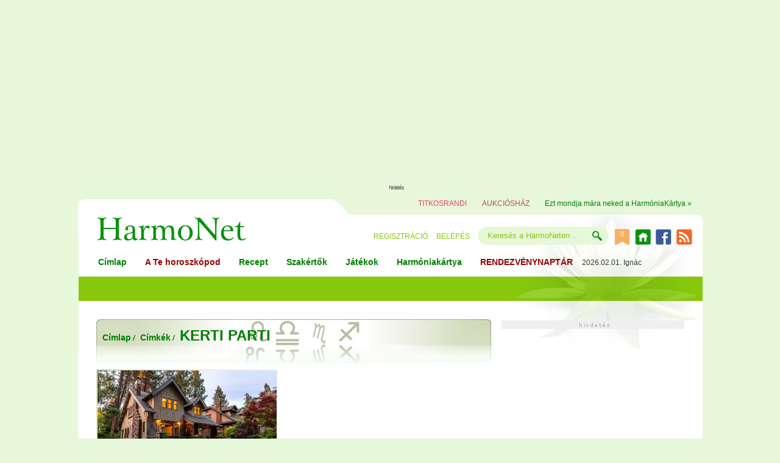

--- FILE ---
content_type: text/HTML; charset=UTF-8
request_url: https://harmonet.hu/cimkek/12125/kerti-parti
body_size: 13894
content:




<!DOCTYPE HTML>
<html lang="hu" prefix="op: https://media.facebook.com/op#">
<head>
<!-- Strossle SDK -->
<script>
  window.strossle=window.strossle||function(){(strossle.q=strossle.q||[]).push(arguments)};
  strossle('0b28ac5d-be93-4deb-a9d9-849ee1b74ffa', '.strossle-widget');
</script>
<script async src="https://assets.strossle.com/strossle-widget-sdk/1/strossle-widget-sdk.js"></script>
<!-- End Strossle SDK -->
<!-- Facebook Pixel Code -->
<script>
!function(f,b,e,v,n,t,s)
{if(f.fbq)return;n=f.fbq=function(){n.callMethod?
n.callMethod.apply(n,arguments):n.queue.push(arguments)};
if(!f._fbq)f._fbq=n;n.push=n;n.loaded=!0;n.version='2.0';
n.queue=[];t=b.createElement(e);t.async=!0;
t.src=v;s=b.getElementsByTagName(e)[0];
s.parentNode.insertBefore(t,s)}(window,document,'script',
'https://connect.facebook.net/en_US/fbevents.js');
 fbq('init', '1133374320202096'); 
fbq('track', 'PageView');
</script>
<noscript>
 <img height="1" width="1" src="https://www.facebook.com/tr?id=1133374320202096&ev=PageView&noscript=1"/>
</noscript>
<!-- End Facebook Pixel Code -->

<link rel="manifest" href="/manifest.json" />
<!--<script src="https://cdn.onesignal.com/sdks/OneSignalSDK.js" async=""></script>
<script>
  var OneSignal = window.OneSignal || [];
  OneSignal.push(function() {
    OneSignal.init({
      appId: "6c5dd84c-25ed-49df-abb9-0bcbc864be54",
    });
  });
</script>-->
<!------------   --->
<script type="text/javascript">
function wait_for_tcloaded() {
  window.__tcfapi('addEventListener', 2, function(tcData, listenerSuccess) { 
    if (listenerSuccess) {
      if (tcData.eventStatus === 'useractioncomplete' ||  tcData.eventStatus === 'tcloaded') {
        // user made choice, consent is ready, do something
      }
    }
  });
}
function check_tcfapi_is_ready() { if (typeof __tcfapi !== 'undefined') { wait_for_tcloaded(); } else { setTimeout(check_tcfapi_is_ready, 500); } }
check_tcfapi_is_ready();
</script>
<!------------   --->

<meta property="fb:pages" content="149125391775100" />
    <meta http-equiv="X-UA-Compatible" content="IE=edge">
    <meta name="viewport" content="width=device-width, initial-scale=1">
    <meta property="fb:pages" content="149125391775100" />

    <meta property="op:markup_version" content="v1.0">
    <meta property="fb:article_style" content="default">
<meta property="fb:pages" content="149125391775100" /> 
<meta property="og:type" content="article" />



<meta http-equiv="Content-Type" content="text/html; charset=utf-8">
<title>Kerti parti</title>
<link rel="canonical" href="https://harmonet.hu/cimkek/12125/kerti-parti" />
<meta property="og:url" content="https://harmonet.hu/cimkek/12125/kerti-parti" />
<meta property="og:site_name" content="https://harmonet.hu"/>
<meta property="og:title" content="Kerti parti" /> 
<meta property="og:description" content="Kerti parti Harmonet - Horoszkóp -Ezotéria - Jósda" /> 

 
<script type="text/javascript" src="/js/ajax.js"></script>
<script type="text/javascript" src="/js/functions.js"></script>
<script type="text/javascript" src="/js/functions_horoszkop_rendeles.js"></script>

<script type="text/javascript" src="/js/validator.js"></script>
<!--<script type="text/javascript" src="/js/prototype.js"></script>
<script type="text/javascript" src="/js/preload.js"></script>

<script type="text/javascript" src="/js/effects.js"></script>
<script type="text/javascript" src="/js/scriptaculous.js?load=effects"></script>
<script type="text/javascript" src="/js/lightwindow.js"></script>-->

<script>
    function kezdolapnak() {

    }
</script>	
<script>
/**
* A Analytics kimenő linkjeit követő funkció.
* A függvény argumentuma egy érvényes URL string, és a függvény ezt a stringet használja
* az esemény címkéjeként. A „beacon” szállítási módszer beállítása lehetővé teszi a lekérés
* „navigator.sendBeacon” használatával történő küldését az azt támogató böngészőkben.
*/
var trackOutboundLink = function(url) {
   ga('send', 'event', 'outbound', 'click', url, {
     'transport': 'beacon',
     'hitCallback': function(){document.location = url;}
   });
}
</script>

<!--<script type="text/javascript" src="/js/jquery-1.8.3.min.js"></script>-->
<script type="text/javascript" src="/js/jquery-1.10.2.min.js"></script>

<script type="text/javascript">
var $j = jQuery;
var $j = jQuery.noConflict();
//window.jQuery = window.$j = jQuery;
jQuery.noConflict();
</script>  
 <script type="text/javascript" src="/js/fn_jquery.js"></script> 
 <script type='text/javascript' src='/js/jquery-ui.js'></script>

 <link rel="stylesheet" href="/css/bootstrap.min.css">
  <!--<link rel="stylesheet" href="//maxcdn.bootstrapcdn.com/font-awesome/4.3.0/css/font-awesome.min.css">-->
  <link rel="stylesheet" href="/css/font-awesome.min.css">
  <link href="/fontawesome5/css/all.css" rel="stylesheet"> 
  
  

<link href="/css/menu_chr.css" rel="stylesheet" type="text/css" />

<link href="/css/box.css" rel="stylesheet" type="text/css" />
<link href="/css/harmonet.css" rel="stylesheet" type="text/css" />





<link rel="stylesheet" href="/css/lightwindow_san.css" type="text/css" media="screen" />
<!--<link href='http://fonts.googleapis.com/css?family=Playfair+Display:700italic' rel='stylesheet' type='text/css'> -->
<!--font-family: 'Playfair Display', serif; -->
<link href='https://fonts.googleapis.com/css?family=Open+Sans+Condensed:300,700' rel='stylesheet' type='text/css'>  
<!-- font-family: 'Open Sans Condensed', sans-serif; -->

<link href='https://fonts.googleapis.com/css?family=Playfair+Display:400,700italic' rel='stylesheet' type='text/css'>
<!--font-family: 'Playfair Display', serif; -->

<link href="/css/info_box.css" rel="stylesheet" type="text/css" />
<link href="/css/horoszkop_rendel.css" rel="stylesheet" type="text/css">

<link rel="stylesheet" type="text/css" href="/css/harmonet_site.css" /> 
<link rel="stylesheet" href="/css/responsive.css">

<link rel="stylesheet" type="text/css" href="/cookiebar/jquery.cookiebar.css" />
<!--<link href="/css/font-awesome/css/font-awesome.min.css" rel="stylesheet" type="text/css">-->
<!--<link rel="stylesheet" href="https://maxcdn.bootstrapcdn.com/font-awesome/4.3.0/css/font-awesome.min.css">-->
<!--<link rel="stylesheet" href="http://fortawesome.github.io/Font-Awesome/assets/font-awesome/css/font-awesome.css"> --> 

<meta property="fb:admins" content="gaspar.katalin,100000130208635"/>	
<!--<meta http-equiv="Pragma" content="no-cache" /> -->

<!--<meta http-equiv="Cache-Control" content="no-cache; must-revalidate" /> -->

<!--<meta http-equiv="expires" content="Thu, 31 Jan 1999 08:52:00 GMT" /> -->
<meta http-equiv="Cache-control" content="public">

<meta http-equiv="Content-Type" content="text/html; charset=utf-8" />

<meta name="description" content=" Kerti parti Harmonet - Horoszkóp -Ezotéria - Jósda" />
<meta name="keywords" content="Kerti parti,cimkek, horoszkóp, horoszkop, holdnaptár, tanácsadók, ezoterika, ezoteria, játékok, test, lélek, szellem, jóslás" />

<meta name="revisit-after" content="1 days" />
<meta name="robots" content="all" />
<meta name="googlebot" CONTENT="index,follow" />
<meta name="document-class" content="Living Document" />
<meta name="document-classification" content="Lifestyle" />
<meta name="document-state" content="Dynamic" />
<meta name="document-distribution" content="Global" />
<meta name="document-rating" content="General" />
<meta name="MSSmartTagsPreventParsing" content="true" />
<meta name="Copyright" content="HarmoPress Kft." />
<meta name="author" content="HarmoPress Kft." />

<meta http-equiv="content-language" content="hu" />
<meta name="verify-v1" content="c38LlnunZ3Q949+9RoVEtjCz42yV/oJLtvUS6xA/Y1A=" />
<link rel="SHORTCUT ICON" HREF="/hn_images/favicon.ico" />
<link rel="alternate" type="application/rss+xml" title="harmonet.hu RSS 0.91" href="https://harmonet.hu/partners/rss_harmonet_osszes.xml" />
<? include($_SERVER['DOCUMENT_ROOT']."/include/median_1.php"); ?>





<style type="text/css">
#htlink{
  display:block;
  height:100%;
  width:100%;
  position:fixed;
  left:0;
  top:0;
  z-index:0;
  text-indent:-5000em;

  }


/*body{
 	background-image:url(img/focikapu/); 
	margin:0px 0 0 0;  
   background-position: center top;
	background-repeat:no-repeat; 
	background-color:;  
}
*/
<? //}  ?>
</style>
<!-- FACEBOOK Custom Audience Pixel Code -->
<script>(function() {
var _fbq = window._fbq || (window._fbq = []);
if (!_fbq.loaded) {
var fbds = document.createElement('script');
fbds.async = true;
fbds.src = '//connect.facebook.net/en_US/fbds.js';
var s = document.getElementsByTagName('script')[0];
s.parentNode.insertBefore(fbds, s);
_fbq.loaded = true;
}
_fbq.push(['addPixelId', '761666590619937']);
})();
window._fbq = window._fbq || [];
window._fbq.push(['track', 'PixelInitialized', {}]);
</script>
<noscript><img height="1" width="1" title="HarmoNet Ezotéria-Horoszkóp-2026-02-01"   alt="HarmoNet Ezotéria-Horoszkóp-2026-02-01"  style="display:none" src="https://www.facebook.com/tr?id=761666590619937&amp;ev=PixelInitialized" /></noscript>
<!-- uj google -->


<!--Google -->
<!-- google analytics<br>--><!-- SANNER google analytics--><!--google analytics DATABASE-->

<script>
  (function(i,s,o,g,r,a,m){i['GoogleAnalyticsObject']=r;i[r]=i[r]||function(){
  (i[r].q=i[r].q||[]).push(arguments)},i[r].l=1*new Date();a=s.createElement(o),
  m=s.getElementsByTagName(o)[0];a.async=1;a.src=g;m.parentNode.insertBefore(a,m)
  })(window,document,'script','//www.google-analytics.com/analytics.js','ga');

  ga('create', 'UA-1321395-1', 'auto');
  ga('send', 'pageview');

</script>

<!--google analytics END--> 






<script data-ad-client="ca-pub-6824462112492159" async src="https://pagead2.googlesyndication.com/pagead/js/adsbygoogle.js"></script>
<!-- xxxxxxxxxxxxxxxxxxxxxxxxxxxxxxxxxxxxxxxxxxxxxxxxxxxxxxxxxxx  -->
<script type="text/javascript">var adsQueue = window.adsQueue || [];function noAB(a) { window.adsQueue.push(a); }var activateBanner = window.activateBanner || noAB;</script>
<script>
var todayDate = new Date().toISOString().slice(0, 10).replace(/-/g,'');
var script = document.createElement('script');
script.src = 'https://adsinteractive-794b.kxcdn.com/harmonet.hu.js?v='; + todayDate;
script.async = true;
document.head.appendChild(script);
</script>
<!-- xxxxxxxxxxxxxxxxxxxxxxxxxxxxxxxxxxxxxxxxxxxxxxxxxxxxxxxxxxx -->

</head>
<body >



    <section>
      <!--<a href="http://www.harmonet.hu/" id="htlink" target="blank_">...</a>   --><!-- kattintható hatter miatt -->

      

     <div id="alert_box"></div>
     

<div id="fb-root"></div>
<script src="https://connect.facebook.net/hu_HU/all.js"></script>

<script type="text/javascript">
    
        FB.init({
        appId  : '36ab7473f42c3699acb1d26df547729e',
        status : true, // check login status
        cookie : true, // enable cookies to allow the server to access the session
        xfbml  : true, // parse XFBML
        channelUrl: "https://www.harmonet.hu/" // Specifies the URL of a custom URL channel file. This file must contain a single script element pointing to the JavaScript SDK URL.
    });
</script>

	
       


        
<link href="/css/archivum_temp.css" rel="stylesheet" type="text/css" />
<!--hirdetes -->
<div class="hirdetes_container  hidden-sm hidden-xs" id="hirdetes_superbanner"> 

        <!-- SANNER Szuper banner global -70324 --><!-- Goa3 beépítés: harmonet_728_felso #70324, 70324 -->
<div id="zone70324" class="goAdverticum"></div>        

        <span>hirdetés</span>
     </div>
<!-- \\hirdetes -->
     <!--container -->
     <a id="site_top"></a>
    <!-- <div style="height:200px;"></div>  --><!-- kattintható hatter hez -->
     <!--<div id="containerr"> --> <!-- kattintható hatter hez -->
     <div id="containerr" style="background-image:url(/img/fejlec/logo/harmonet_logo.png)" >
     <!-- Box layer -->
     <div id="x_layer" style="display: none;"></div>
     <!-- Box layer END-->

<!-- xxxxxxxxxxxxxxxxxxxxxxxxxxxxxxxxx -->

<div id="menu_blokk" >
   <div id="menu_logo" class="div_l" style="float:left"><a href="/"><img src="/img/spacer.gif" width="300" height="100" alt="HarmoNet Ezotéria-Horoszkóp-2026-02-01" /></a></div>
   
   <div class="div_r"><!--menu blokk jobb -->
      <div id="menu_top" align="right">
         <nav><style type="text/css">
<!--
#kh_layer{
  display:block;
/*  height:100%;
  width:100%;*/
 position:absolute;
	/*left: 50px;*/
	top: 140px;
  z-index:30;
margin-left: -400px;
  /*  margin-left:auto; 
  margin-right:auto;*/
 
 
 }


-->
</style>


<!--Holdnaptar popup -->


<ul>
    <li class="active"><a  target="_blank" href="http://www.titkosrandi.hu/" class="titkosr" title="TITKOSRANDI">TITKOSRANDI</a></li>
    <li ><a  target="_blank" href="http://www.aukcioshaz.ah.hu/" class="aukcios" title="AUKCIÓSHÁZ">AUKCIÓSHÁZ</a></li>
   <!-- <li ><a href="http://www.lelekpillango.hu/hnhl" class="lelekp" title="LÉLEKPILLANGÓ">LÉLEKPILLANGÓ</a></li> -->
    <!--<li ><a href="http://www.vegzetur.hu/" class="vur" title="VÉGZETÚR">VÉGZETÚR</a></li> -->
    <!--<li ><a href="http://www.lendo.hu/" class="lelektv" title="Lendo" target="_blank">LENDO</a></li> -->
    <li> <a title="harmoniakartya" href="/harmoniakartya">Ezt mondja mára neked a HarmóniaKártya »</a></li>
</ul></nav>
      </div>
      <div id="menu_belepes"  align="right">
         <nav>       
	
	
	<div align="right" class="div_r">


    
  <div class="div_l eltart_t eltart_ll" >
  
    <a href="javascript:void(0)" onclick="$j.parent_div='pagePopup';popupPage('GET','/jkmod/regisztracio/regisztracio_box.php','', '600', '100'); " style="cursor:pointer; ">REGISZTRÁCIÓ</a>
    </div>

  <div class="div_l eltart_t eltart_ll" >
                 <a href="javascript:void(0)" onclick="$j.parent_div='pagePopup';popupPage('GET','/jkmod/belepes/belepes_box.php','', '600', '100'); ">BELÉPÉS</a>
             
	</div>
           
                      


   <!-- xxxxxxxxxxxxxxxxxxxxxxxxxxxxx -->
  <div class="div_l kereses_boxx eltart_ll" >
   <form method="get" action="https://www.harmonet.hu/google.php" target="_top" style="display:inline">
           <input type="hidden" name="domains" value="www.harmonet.hu" />
        <input type="hidden" name="cx" value="partner-pub-1278125602600159:l2s58j4vngu" />
        <input type="hidden" name="cof" value="FORID:11" />
        <input type="hidden" name="ie" value="UTF-8" />    
        <input type="hidden" name="hl" value="hu" /> 
        <div style="display:none">
        <input type="radio" name="sitesearch" value="" id="ss0" />
        <input name="sitesearch" type="radio" id="ss1" value="www.harmonet.hu" checked="checked"/>
        </div>   
  <!--kereses box  -->


  

                <div id="kereses_box">
                <div style="padding:2px 0px 2px 2px; background-color:#028002; margin:0 0 4px 0">
                <div class="div_l feher"><b>Add meg a keresés helyét!</b><span style="color:#FFFFFF; font-weight:normal;"> |</span></div>
                <div class="div_r" style="padding:0 3px 2px 0; vertical-align:top;">
                
                <a onclick="document.getElementById('kereses_box').style.visibility='hidden';" style="cursor: pointer; font-weight:bold; font-size:12px; color:#ffffff">X</a>                </div>
                <br class="div_c" />
                </div>
                <div class="div_l" style="padding-bottom:4px"><input type="radio" name="sitesearch" value="" id="radio" onClick="document.forms[0].submit()" />
                </div>
                <div class="div_l keres_txt" style="padding:2px 0 4px 0;" ><a onclick="document.getElementById('radio').checked=true;document.forms[0].submit()" style="cursor:pointer">Web</a></div><br class="div_c" />
                <div class="div_l" style="padding-bottom:4px"><input name="sitesearch" type="radio" id="ss1" value="www.harmonet.hu" onClick="document.forms[0].submit()"/>
                </div><div class="div_l keres_txt" style="padding:2px 0 4px 0;" ><a onclick="document.getElementById('ss1').checked=true;document.forms[0].submit()" style="cursor:pointer">HarmoNet</a></div><br class="div_c" />
                </div>        
        <!--/kereses box  -->
<table border="0" cellpadding="0" cellspacing="0">
              <tr>
                <td>
                               <input name="q" type="text" class="input_logo_keres" id="sbi" style="display:inline;" value="Keres&eacute;s a HarmoNeten..." onclick="this.value=''"  /></td>
                <td><input name="image" type="image"  alt="HarmoNet Keresés-Ezotéria-Horoszkóp-2026-02-01"   value="kereses" src="/img/spacer.gif"   border="0" style="border:none;width:40px; height:16px" onclick="document.getElementById('ss1').checked=true;document.forms[0].submit()" /><!--onclick="document.getElementById('kereses_box').style.visibility='visible';return false;"--></td>
                </tr>
            </table>

</form>
   
   </div>
   <!--xxxxxxxxxxxxxxxxxxxxxxxxxxxxxxx -->

   
   <div class="div_l eltart_l konyvjelzo_bg" align="center" >
        <div id="konyvjelzok" align="left" ></div>   
        <a class="konyvjelzoim_b" title="Könyvjelzőim:0" onclick="konyvjelzo();requestGet('/include/konyvjelzo/konyvjelzo.php','rovat_id=&cikkid=&lap_id=','konyvjelzok'); " style="cursor:pointer; color:#FFF">0</a>
             <!--konyvjelzoim END-->   
           
             <!--konyvjelzoim END-->    
   </div>
   <div class="div_l eltart_l" ><a href="/" class="lelektv" title="Kezdőlap"><img alt="Kezdőlap" src="../../img/ikon/home_ikon.png" width="26" height="26" /></a></div>
   <div class="div_l eltart_l" ><a  target="_blank"  href="https://www.facebook.com/harmonet" class="lelektv" title="Facebook"><img alt="Facebook" src="../../img/ikon/facebook_ikon.png" width="26" height="26" /></a></div>
   <div class="div_l eltart_l" ><a href="/rss/" class="lelektv" title="Rss"><img alt="Rss" src="../../img/ikon/rss_ikon.png" width="26" height="26" /></a></div>
   <br  class="div_c" />



</div>
</nav>
      </div>     
   
   
    </div><!-- //menu blokk jobb -->
    <br class="div_c" />

    
    <!-- menu nav -->
    
    <div id="menu_parent"><ul style="height: 20px; overflow:hidden;"><li><a class="on"  href="/"  >Címlap</a></li><li><a   href="/horoszkop-ezo"  style='color:#990000' >A Te horoszkópod</a></li><li><a   href="/nagyi-konyhaja"  >Recept</a></li><li><a   href="/szakertok"  >Szakértők</a></li><li><a   href="/jatekok"  >Játékok</a></li><li><a   href="/harmoniakartya"  >Harmóniakártya</a></li><li><a   href="/rendezvenynaptar"  style='color:#990000' >RENDEZVÉNYNAPTÁR</a></li><li style="overflow:hidden !important;">2026.02.01. <span > Ignác </span></li></ul></div>
    <div ><link href="https://harmonet.hu/css/fo_menu.css" rel="stylesheet" type="text/css">
<script type="text/javascript" src="../../js/fo_menu.js"></script> 
<div id="al_menu">
    
	<!--//////////////////////////////////////////////////// -->
    <!--Címlap almenü -->
    <div class="div_l">
       
        
    <!--HOROSZKOP almenü -->
      <div id="sub_m_horoszkop" style='display:none'>
        <ul class="sub_menu">
        <li >
            <div class="sub_eltart">
            <a href="/horoszkop-ezo"><b>Horoszkóp-ezo címlap</b> </a>
            </div>
         </li>

            
         <li >
             <div class="sub_eltart">
             <a href="/ezoteria"><b>Ezotéria</b> </a>
             </div>
         </li>
 
         <li >
             <div class="sub_eltart">
             <a href="/josda"><b>Jósda</b> </a>
             </div>
         </li>
        <li >
            <div class="sub_eltart">
            <a href="/harmonet_shop"><b>Horoszkóp rendelés</b> </a>
            </div>
        </li>     
        </ul>
  </div> 
  
  <!--HArmonet törtenete almenü -->
      <div id="sub_m_josda" style='display:none'>
        <ul class="sub_menu">

         <li >
             <div class="sub_eltart">
             <a href="/harmonet_tortenete"><b>HarmoNetről</b> </a>
             </div>
         </li>
 
         <li >
             <div class="sub_eltart">
             <a href="/impresszum"><b>Impresszum</b> </a>
             </div>
         </li>
        <li >
            <div class="sub_eltart">
            <a href="/harmonet_tematika"><b>Harmonet tematika</b> </a>
            </div>
        </li>     
        
        <li >
            <div class="sub_eltart">
            <a href="/latogatottsag"><b>Látogatottság</b> </a>
            </div>
        </li> 
        
        <li >
            <div class="sub_eltart">
            <a href="/hirdetesi_arak"><b>Hirdetési felületek</b> </a>
            </div>
        </li>              
        
        <li >
            <div class="sub_eltart">
            <a href="/latogatottsag"><b>Látogatottság</b> </a>
            </div>
        </li>   
        
        <li >
            <div class="sub_eltart">
            <a href="/kapcsolat"><b>Kapcsolat</b> </a>
            </div>
        </li>   
        
        <li >
            <div class="sub_eltart">
            <a href="/mediatamogatas"><b>Mégiatámogatás</b> </a>
            </div>
        </li>       
        
        <li >
            <div class="sub_eltart">
            <a href="/letoltes"><b>Letöltés</b> </a>
            </div>
        </li>                           
        
                      

        </ul>
  </div>   
  <!--/////////////////////////////////////////////////////////////// -->
  
  
 <!--Jósda almenü -->
      <div id="sub_m_josda" style='display:none'>
        <ul class="sub_menu">
        <li >
            <div class="sub_eltart">
            <a href="/horoszkop-ezo"><b>Horoszkóp-ezo címlap</b> </a>
            </div>
         </li>

            
         <li >
             <div class="sub_eltart">
             <a href="/ezoteria"><b>Ezotéria</b> </a>
             </div>
         </li>
 
         <li >
             <div class="sub_eltart">
             <a href="/josda"><b>Jósda</b> </a>
             </div>
         </li>
        <li >
            <div class="sub_eltart">
            <a href="/harmonet_shop"><b>Horoszkóp rendelés</b> </a>
            </div>
        </li>     

        </ul>
  </div>   
  
<!--Jatekok almenü -->
     <div id="sub_m_josda" style='display:none'>
        <ul class="sub_menu">
        <li >
            <div class="sub_eltart">
            <a href="/jatekok"><b>Játékok címlap</b> </a>
            </div>
         </li>
<!--
            
         <li >
             <div class="sub_eltart">
             <a href="/jatekok/akcio"><b>Akció</b> </a>
             </div>
         </li>
 
         <li >
             <div class="sub_eltart">
             <a href="/jatekok/humor"><b>Humor</b> </a>
             </div>
         </li>
         
         <li >
             <div class="sub_eltart">
             <a href="/jatekok/logikai"><b>Logikai</b> </a>
             </div>
         </li>         
 
         <li >
             <div class="sub_eltart">
             <a href="/jatekok/sport"><b>Sport</b> </a>
             </div>
         </li>
 
         <li >
             <div class="sub_eltart">
             <a href="/jatekok/ugyessegi"><b>Ügyességi</b> </a>
             </div>
         </li>-->
                       
        </ul>
  </div>    
  
  
  
    <!--Képeslap almenü -->
      <div id="sub_m_horoszkop" style='display:none'>
      <ul class="sub_menu">
      <!--        <ul class="sub_menu">
            <li >
            	<div class="sub_eltart">
                <a href="#"><b>Napi</b></a>
            	</div>
            </li>
            <li>
            	<div class="sub_eltart">
                <a href="#"><b>Heti</b></a>
            	</div>
            </li> -->
        </ul>
        </div>         
        
    <!--Nagyi almenü  -->
          <div id="sub_m_nagyi_konyhaja" style='display:none'>
        <ul class="sub_menu">

<!--            <li class='sbcurrent'>
            	<div class="sub_eltart">
                	<a href="/">
                	<b>Nagyi konyhája címlap</b>
                	</a>
            	</div>
            </li>  -->
                    
            <li >
            	<div class="sub_eltart">
                	<a href="/asztalra">
                	<b>Asztalra<!--Édesszájúaknak --></b>
                	</a>
            	</div>
            </li> 
            
            <li >
            	<div class="sub_eltart">
                	<a href="/bulira">
                	<b>Bulira<!--Fogyókúrás receptek --></b>
                	</a>
            	</div>
            </li>              
            
            <li >
            	<div class="sub_eltart">
                	<a href="/nasira">
                	<b>Nasira</b>
                	</a>
            	</div>
            </li>
            
            <li >
            	<div class="sub_eltart">
                	<a href="/fogyira">
                	<b>Fogyira</b>
                	</a>
            	</div>
            </li>  
            
            <li >
            	<div class="sub_eltart">
                	<a href="/polcra">
                	<b>Polcra</b>
                	</a>
            	</div>
            </li>
                                                                                
        </ul>
        </div> 
        
    <!--Szóbeszéd almenü  -->
      <div id="sub_m_szobeszed" style='display:none'>
        <ul class="sub_menu">
        
<!--            <li >
            	<div class="sub_eltart">
                	<a href="/">
                	<b>Bulvár címlap</b>
                	</a>
            	</div>
            </li>   -->       
            <li >
            	<div class="sub_eltart">
                	<a href="/orulet">
                	<b>Őrület</b>
                	</a>
            	</div>
            </li>
            
            <li >
            	<div class="sub_eltart">
                	<a href="/showbiznisz">
                	<b>Showbiznisz</b>
                	</a>
            	</div>
            </li>  
            

        
            <li >
            	<div class="sub_eltart">
                	<a href="/kutyu-es-tudomany">
                	<b>Kütyü és tudomány</b></a></div>
          </li>
          
            <li >
            	<div class="sub_eltart">
                	<a href="/pikans">
                	<b>Pikáns</b></a></div>
          </li>          
           </ul>
        </div>   

    <!-- ROCKAHALO almenu -->        
      <div id="sub_m_szobeszed" style='display:none'>
        <ul class="sub_menu">
<!--            <li >
            	<div class="sub_eltart">
                	<a href="/">
                	<b>Rockháló címlap</b>
                	</a>
            	</div>
            </li>    -->    
            <li >
            	<div class="sub_eltart">
                	<a href="/szines-hirock">
                	<b>Színes hírock</b>
                	</a>
            	</div>
            </li>
            
            <li >
            	<div class="sub_eltart">
                	<a href="/boldog-szulinapot">
                	<b>Boldog szülinapot</b>
                	</a>
            	</div>
            </li>  
            

        
            <li >
            	<div class="sub_eltart">
                	<a href="/sztarock">
                	<b>Sztárock</b></a></div>
          </li>
          
            <li >
            	<div class="sub_eltart">
                	<a href="/kihunyt-csillagok">
                	<b>Kihunyt csillagok</b></a></div>
          </li>       
          
<!--            <li >
            	<div class="sub_eltart">
                	<a href="/">
                	<b>Kortalan-portalan rock</b></a></div>
          </li>    -->
          
<!--            <li >
            	<div class="sub_eltart">
                	<a href="/">
                	<b>Verssorock</b></a></div>
          </li>   
          
            <li >
            	<div class="sub_eltart">
                	<a href="/">
                	<b>Bulikörkép</b></a></div>
          </li>  -->  
                                           
           </ul>
        </div>           
    <!-- END -->          
    <!--Szóbeszéd almenü  -->
      <div id="sub_m_szobeszed" style='display:none'>
        <ul class="sub_menu">
            <li >
            	<div class="sub_eltart">
                	<a href="/ars-poetica">
                	<b>Ars Poetica</b>
                	</a>
            	</div>
            </li>

            <li >
            	<div class="sub_eltart">
                	<a href="/gurigaink">
                	<b>Gurigáink</b>
                	</a>
            	</div>
            </li>                   
            
            <li >
            	<div class="sub_eltart">
                	<a href="/magunkrol">
                	<b>Magunkról</b>
                	</a>
            	</div>
            </li>              
            
            <li >
            	<div class="sub_eltart">
                	<a href="/mesek">
                	<b>Mesék</b>
                	</a>
            	</div>
            </li>  
            
            <li >
            	<div class="sub_eltart">
                	<a href="/szakok">
                	<b>Szakok</b>
                	</a>
            	</div>
            </li>  
        
            <li >
            	<div class="sub_eltart">
                	<a href="/szerenad">
                	<b>Szerenád</b>
                	</a>
            	</div>
            </li>  
           </ul>
        </div>    
        
    <!--Tanácsadó almenü  -->
      <div id="sub_m_szobeszed" style='display:none'>
        <ul class="sub_menu">
            <li >
            	<div class="sub_eltart">
                	<a href="/tanacsadok">
                	<b>Harmonet tanácsadók</b>
                	</a>
            	</div>
            </li>

            <li >
            	<div class="sub_eltart">
                	<a href="/tanacsadok/tanacsadoi_cikkek">
                	<b>Tanácsadói cikkek</b>
                	</a>
            	</div>
            </li>                    

           </ul>
        </div>          
        
        <!-- \tanacsadok -->  
 </div><!-- sum_m end -->
                        
           
</div><!-- \\ -->
</div>
    <!--<div><a class="links" id="link2" href="#">link 2 f fgdf dfg  dfgd</a></div> -->
    <br class="div_c" />
    
  </div><!--  \\\ menu ****************************-->
      <div id="menu_promoo">
<ul style=" padding-left:25px">

      <!--<li><a href="/belso-nyar">Belső Nyár!</a></li>-->
       
      <!-- <li><a href="https://harmonet.hu/everness">Everness Fesztivál</a></li>-->
      </ul>
    </div>  
  <!-- ******* tartalom  ************************* -->

<div ><div id='div_layer' style='display:none' onClick="hides('div_layer')"></div></div>
<div class="site_tartalom">
<!--##########################################1.oszlop ################################xx-->
<!--style="width:650px;overflow:hidden" -->
<div class="div_jobbra" style="width:648px;overflow:hidden"> <!--BAL container -->


    <!--Rovat Fejléc -->
        <div style="background-image:url(../../img/fejlec/rovat/horoszkop_rendeles.jpg); height:72px; width:648px">
       <!--LINKEK -->
      <div style="padding:10px 0 0 10px; vertical-align:bottom">
          <a href="/" class="rovat_kicsi">Címlap</a>&nbsp;<span class="per">/</span>&nbsp;&nbsp;
          <a href="/cimkek" class="rovat_kicsi">Címkék</a>&nbsp;<span class="per">/</span>&nbsp;&nbsp;
                    <a href="/cimkek/12125/kerti-parti" class="rovat_nagy">KERTI PARTI</a>
          <!--<div class="div_c"> -->
      </div>
     </div>
   
     <!--eltartas --> 
     <div class="div_c" style="height:10px;"><img src="../../img/spacer.gif" alt="HarmoNet Ezotéria-Horoszkóp-2026-02-01"  width="1" height="1" /></div>     
   
    <!--1.hasab -->
    <div class="hasab" >
    <table><tr><td>
    	<style>



</style>
<div class="cimkek_box">
	<div class="cimkek_imgbg" align="center">
    	<a href="https://harmonet.hu/otthon/73494-ejszaka-is-varazslatos-a-kert-csak-hasznalj-sejtelmes-fenyeket.html"><div style="background-image:url(https://harmonet.hu/data/cikkek/73000/73494/index.jpg)" class=" cikk_img"></div></a>
     </div>
		<h2><a href='https://harmonet.hu/otthon/73494-ejszaka-is-varazslatos-a-kert-csak-hasznalj-sejtelmes-fenyeket.html' class=''>Éjszaka is varázslatos a kert, csak használj sejtelmes fényeket!</a></h2>
		   <div class='lead'><h3 class='lead'>A természet közelsége által a kert a szabadság érzését kelti. Ahogy tavasszal...</h3></div>
		
		<!--############################################################# -->

		 <div  style="margin-bottom:10px"><img src="img/spacer.gif" alt="HarmoNet Ezotéria-Horoszkóp-2026-02-01"  width="1" height="1" /></div>	
		<!--//komment gomb---------------------------------------------- -->			 
	<!--	############################################################# -->
</div>			
            <style>



</style>
<div class="cimkek_box">
	<div class="cimkek_imgbg" align="center">
    	<a href="https://harmonet.hu/szepseg-egeszseg/64683-kanikula-otthon-irodaban-strandon-vendegsegben.html"><div style="background-image:url(https://harmonet.hu/data/cikkek/64000/64683/index.jpg)" class=" cikk_img"></div></a>
     </div>
		<h2><a href='https://harmonet.hu/szepseg-egeszseg/64683-kanikula-otthon-irodaban-strandon-vendegsegben.html' class=''>Kánikula - otthon, irodában, strandon, vendégségben</a></h2>
		   <div class='lead'><h3 class='lead'>Idén is bőven kijut nekünk a hőségből! Íme, 6 jótanács a Magyar Dietetikusok...</h3></div>
		
		<!--############################################################# -->

		 <div  style="margin-bottom:10px"><img src="img/spacer.gif" alt="HarmoNet Ezotéria-Horoszkóp-2026-02-01"  width="1" height="1" /></div>	
		<!--//komment gomb---------------------------------------------- -->			 
	<!--	############################################################# -->
</div>            
            		
		<!--<div  style="margin-bottom:10px"><img src="img/spacer.gif" width="1" height="1" /></div>-->
        			
            <style>



</style>
<div class="cimkek_box">
	<div class="cimkek_imgbg" align="center">
    	<a href="https://harmonet.hu/otthon/63742-kerti-parti-hogyan-igyunk-okosan.html"><div style="background-image:url(https://harmonet.hu/data/cikkek/63000/63742/index.jpg)" class=" cikk_img"></div></a>
     </div>
		<h2><a href='https://harmonet.hu/otthon/63742-kerti-parti-hogyan-igyunk-okosan.html' class=''>Kerti parti - hogyan igyunk okosan?</a></h2>
		   <div class='lead'><h3 class='lead'>Javában tart a kerti bulik szezonja, amelyek igen ritkán zajlanak alkoholfogyasztás...</h3></div>
		
		<!--############################################################# -->

		 <div  style="margin-bottom:10px"><img src="img/spacer.gif" alt="HarmoNet Ezotéria-Horoszkóp-2026-02-01"  width="1" height="1" /></div>	
		<!--//komment gomb---------------------------------------------- -->			 
	<!--	############################################################# -->
</div>            
            		
		<!--<div  style="margin-bottom:10px"><img src="img/spacer.gif" width="1" height="1" /></div>-->
            </td></tr></table>
    <br class="div_c" />
    </div>
    <!--1.hasab END -->
    <!--2.hasab ###########################################x-->
    <div class="hasab h_masodik">
              
       <div id="legolvasottabb_cikk" class="box_rovat">
       

       
        
	       </div>
    <!--eltartas --> 
    <div class="div_c" style="height:10px;"><img src="../../img/spacer.gif" alt="HarmoNet Ezotéria-Horoszkóp-2026-02-01"  width="1" height="1" /></div>           
    
    </div> 
    <br class="div_c" />
    <!--2.hasab END -->
    
    <!--eltartas --> 
     <div class="div_c" style="height:40px;"><img src="../../img/spacer.gif" alt="HarmoNet Ezotéria-Horoszkóp-2026-02-01"  width="1" height="16" /></div>
    
    <!--Lapozó -->
    <div >
        </div>
    
   <!-- box_eltartas --> <div class="box_eltartas">&nbsp;</div> <!-- box_eltartas ####################### -->
   





</div>
 <!-- /////////////////////////////////////   BAL container END/////////////////////////////////////// -->


<!--\\\\\\\\\\\\\\\\\\\\\\\\\\\\\\\\\\\\\\\\\\\\\\\  Elválasztó \\\\\\\\\\\\\\\\\\\\\\\\\\\\\-->
<div class="div_l" style="width:10px">&nbsp;</div>
<!--\\\\\\\\\\\\\\\\\\\\\\\\\\\\\\\\\\\\\\\\\\\\\\\  Elválasztó \\\\\\\\\\\\\\\\\\\\\\\\\\\\\-->


<!--////////////////////////////////////////////// jobb oszlop ////////////////////////////////////////////-->
    <div class="div_r" style=" width:300px; overflow:hidden">
 <!--oszlop sima -->
<!-- *******************************************************  -->   
         <!-- *******************************************************  --> 
         

 <div class="hirdetes_elem">
  </div>


<div>
<!-- Billboard hirdetes -->
        <!-- hirdetes billboard 2 -->         
			
<!-- ############################### hirdetes billboard zona:4 ############################### -->
<div id="Google" class="hirdetes_container_billboard" style="width:300px">
  
                    
                    <!--################## billboard banner ########################-->
                    <div style="height:14px;"><img src="/img/hirdetes/fejlec_hirdetes_billboard.gif" border="0" width="300" height="14" title="zona:4" /></div>
                    <div class="div_c" style="text-align:center; background-color:#EFF5EB">
                    <div id="advertisement" name="advertisement">
                    <!-- SANNER Harmonet billborard2 globális -harmonet_300_felso 70329--><!-- Goa3 beépítés: harmonet_300_felso #70329, 70329 -->
<div id="zone70329" class="goAdverticum"></div>   
                    </div>
                    </div> 
          <!-- box_eltartas --><div class="box_eltartas">&nbsp;</div><!-- box_eltartas ####################### -->    

          
</div>   
<!--<script type="text/javascript"> check_banner('Google','100');  </script> -->

</div>   
<!--<div style="margin:10px 0 10px 0" align="center">
                     <iframe frameborder="0" scrolling="no" src="https://jelentkezem.hu/event/box_frame_gen/41/1334943206648_4f919de62fc679_13645528/1/1/300" width="300" height="417">
  <p>A böngésződ nem támogatja az iFrame megjelenését.</p>
</iframe> 
</div> -->

<style>
#ajanlo_box_ah{
	display:block;
}
</style>
<script>
var adb=0;
if(typeof(window.google_render_ad)=="undefined") 
{ 
    //They're blocking ads, do something else.
	/*alert ('AD');*/
	adb=1;
	
}
/*alert (adb);*/
</script>

<div id="ajanlo_box_ah">
<!--<script type="text/javascript" id="gr_harmonet_300" rel="gravity_script" src="http://img.vatera.hu/v2/jsmoduls/page/item_recommendation_loader.js?site=harmonet_300x250"></script>http://img.vatera.hu/v2/jsmoduls/page/item_recommendation_loader.js?site=affiliate300x250_vat&bannersource=harmonet&bs1=harmonet
-->

<script type="text/javascript" id="u_DqlUwiGq" rel="gravity_script" src="https://img-ssl.vatera.hu/v2/jsmoduls/page/item_recommendation_loader.js?site=affiliate300x250_vat&bannersource=harmonet&bs1=harmonet"></script>


<!-- box_eltartas --><div class="box_eltartas">&nbsp;</div><!-- box_eltartas ####################### -->
</div>
 
<!--<script>
$j(document).ready(function() {
	function appendMessage(argument) {
		alert('Adblock is enabled');
	}
	setTimeout(function(){
		if($j("#advertisement").height()) {
			appendMessage();
		}
	}, 10);
});
</script>-->

<script>

/*$j(document).ready(function() {
		
	setTimeout(function(){
		
		var ah_height = $j("#zone70324").height();
		//alert ($j("#hirdetes_superbanner").height());
		if(ah_height<=20) {
			//alert ($j("#hirdetes_superbanner").height());

			//alert(document.getElementById('advertisement').offsetHeight);
		//alert('Adblock is enabled');
		//alert ($j("#advertisement").height());
		$j("#ajanlo_box_ah").css("display","none");
		}
		
		}, 3600);
		});*/
		
$j(window).scroll(function() {
    var ah_height = $j("#zone70324").height();
		if(ah_height>20) {
		$j("#ajanlo_box_ah").css("display","block");
		}
});		


</script>


<div class="box_eltartas" style="height:20px"> </div>

<!--<div class="box_eltartas" style="height:20px"> </div>

<div class="box_eltartas" style="height:20px"> </div>-->

 
 
    
    
     

 


            
<br><br>




 
  



   
 
  
 
 

 
 
 
  

 
 

  
 
 
 
 
 
  

 


 

 
  
 
 
 
 




 
 

<!--- krisna számláló --->
<div></div>



<!--<iframe frameborder='0' width='300' height='1450' marginwidth='0' marginheight='0' scrolling='no' src='https://widget.related.hu/app?wid=9953592'></iframe>-->






















<div><br /></div>






































































<!--- <div align="center"><a href="http://www.oxigenhotel.hu" target="_blank"><img src="../../img/hirdetes/oxigen_banner_299x273.gif" alt="http://www.oxigenhotel.hu" width="299" height="273"></a></div> --->






























































         
             
        
</div><!--jobb oszlop END -->  

<br class="div_c"  /></div>

<div id="lablec_box"><style>
#overDiv table{
	/*width:200px;*/
}
</style>
<script type="text/javascript" language="JavaScript" src="/js/overlib-sa.js"></script>
<!--<script type="text/javascript" language="JavaScript" src="/js/overlib422.js"></script>
<script type="text/javascript" src="/js/overlib_crossframe.js"></script>
<script type="text/javascript" src="/js/overlib_debug.js"></script>
<script type="text/javascript" src="/js/overlib_cssstyle.js"></script>
<script type="text/javascript" src="/js/overlib_exclusive.js"></script>
<script type="text/javascript" src="/js/overlib_centerpopup.js"></script> -->
<div id="lab_alanlo" class="hidden-xs" style="">
<div class="div_l" style="width:500px" align="center">
<!--<a
 href="javascript:void(0);"
 onmouseover="return overlib('Ez egy szép kis PDF amit ki lehet nyomtatni és ki lehet függeszteni.', AUTOSTATUS, WRAP);"
 onmouseout="nd();">HarmoNet olvasó vagyok &raquo;</a>  -->
<a style="text-decoration:none"
 href="/download/lablec.pdf" target="_blank"
 onmouseover="return overlib('Ez egy szép kis PDF amit ki lehet nyomtatni és ki lehet függeszteni.', STATUS, WRAP, FGCOLOR, '#E7F7D9', WIDTH,'250');"
 onmouseout="nd();">HarmoNet olvasó vagyok &raquo;</a> </div>
<div id="ol2" class="div_l"  style="width:500px" align="center">
<a style="text-decoration:none"
 href="javascript:void:(0)" 
 onmouseover="return overlib('A HarmoNet társadalmi felelősséget vállal egy jobb világ eléréséért, \n\r melyben több boldog ember és boldogabb állatok élnek. Adónk 1%-ával a Lélekpillangó alapítványát, valamint az egyházi 1%-kal a Krisna-tudatú hívők közösségét támogatjuk. Ezen felül most épp Hozzád juttatta el a hírt, hogy ez fontos! Ha tudod, támogasd ezeket az ügyeket te is! Kövess minket egy jó úton! ', STATUS, WRAP, FGCOLOR, '#E7F7D9',WIDTH,'250');"
 onmouseout="nd();">Jóemberek figyelmébe jóügyeket ajánlunk &raquo;</a></div><br class="div_c" />
</div>
 <div align="center" style="background-color:#FFF; width:100%"><!--Bank banner --></div><br class="div_c">

<div class="labikon_bg">
<div class="lab_line1">

  <div class="div_l lab_oszlop" align="center">
  <dl class="col-prime">
        <dt class="lab_cim">Portal Linkek:</dt>
        <dd><a class="feher" href="/" >CÍMLAP</a></dd>
        <dd><a class="feher" href="/google_kereses.php">HARMONET KERESÉS</a></dd>
        <dd><a class="feher" href="/rss">RSS CSATORNÁK</a></dd>
        <dd><a class="feher" href="/forum">FÓRUM</a></dd>

        <dd><a class="feher"  href="/irj_nekunk">Írj nekünk!</a></dd>
   </dl>
  </div>
  
  
  <div class="div_l lab_oszlop" align="center">
   <dl class="col-prime">
        <dt class="lab_cim">A HarmoNetről:</dt>
        <dd><a  class="feher" href="/impresszum">IMPRESSZUM</a></dd>        
        <dd><a  class="feher" href="/harmonet_tortenete">MÉDIAAJÁNLAT</a></dd>
        <dd><a  class="feher" href="/mediatamogatas">MÉDIATÁMOGATÁS</a></dd>   
        <dd><a  class="feher"  href="/felhasznalasi_feltetelek">FELHASZNÁLÁSI FELTÉtELEK</a></dd>
        <dd><a  class="feher" href="/adatvedelem">ADATVÉDELEM</a></dd>
   </dl>
  </div>  
  
  <div class="div_l lab_oszlop" align="center">
   <dl class="col-prime">
        <dt class="lab_cim">Szamlazz.hu:</dt>
       <dd>       <div class="feher" style="font-size:12px; font-family:Verdana, Geneva, sans-serif; margin-top:10px">
<a style="font-size:12px; font-family:Verdana, Geneva, sans-serif; color:white" href="https://www.szamlazz.hu/szamla/?qeg36cwr2mzd" target="_blank">[...] Bővebben!</a>
 
 
 
</div>
       </dd>
  </dl>
  </div>    
  
  <div class="div_l lab_oszlop" align="center" >
   <dl class="col-prime">
<style>

</style>
<div id="box_legfrissebb_lab" >
<div class="fej">Cimkék</div>
<div class="lv_lead">
<div >
<a class="cimkefelhoo" href="/cimkek/180/egeszseg" style="font-size: 15px" title="Egészség">Egészség</a>  </div>
</div>
</div>

  </dl>
  </div>   
  <br class="div_c" />
  

</div>
<div class="lab_line2" align="center">
  A Harmonet üzemeltetője az Harmopress Kft.<br /> 
1999-2016 © Minden jog fenntatva<br />
<!--style="font-size:14px"-->
<span >HarmoNet 1999 óta minden nőnek bejön!</span><br />

</div>

</div>


<div>
<!--<script async src="//pagead2.googlesyndication.com/pagead/js/adsbygoogle.js"></script> -->
<!-- Harmonet Lablec 728x90 -->
<!--<ins class="adsbygoogle"
     style="display:inline-block;width:728px;height:90px"
     data-ad-client="ca-pub-1278125602600159"
     data-ad-slot="9592234790"></ins>
<script>
(adsbygoogle = window.adsbygoogle || []).push({});
</script> -->
</div>
<!--#poop-->
<script type="text/javascript">!function(e,t){for(var n=t.querySelectorAll('a[href^="#cb"]'),a=0;a<n.length;a++)n[a].addEventListener("click",function(){this.setAttribute("data-clicked",!0)});var c=function(){var e=t.createElement("script"),n=t.getElementsByTagName("script")[0];e.src="https://cdn.convertbox.com/convertbox/js/embed.js",e.id="app-convertbox-script",e.dataset.uuid="58a17be7-2117-410a-ac30-50955f3db527",n.parentNode.insertBefore(e,n)};e.addEventListener?e.addEventListener("load",c,!1):e.attachEvent("onload",c)}(window,document); </script></div>

   </div>
   <!--container END -->



  
  
  
  <!--popup  -->

<div id="pagePopup">
     <div class="close">x</div>      
     <div id="popupLead"></div>
</div>
 <div id="bgPopup"></div> <!-- hatter -->







</section>
  <script src="https://maxcdn.bootstrapcdn.com/bootstrap/3.3.4/js/bootstrap.min.js"></script> 
  
<script type="text/javascript" src="/cookiebar/jquery.cookiebar.js"></script>
 <!-- <script type="text/javascript">
			$j(document).ready(function(){
				$j.cookieBar({
          message: '<h1>Fontos számunkra adatainak védelme!</h1>\n\r <h5>A partnereinkkel együtt olyan technológiákat, például cookie-kat használunk, amelyekkel a személyes adatait </h5>\n\r <h5>– például az IP-címeit és a cookie-azonosítóit – feldolgozzuk annak érdekében, hogy az Ön érdeklődési köre alapján személyre szabjuk a hirdetéseket és a tartalmakat, mérjük a hirdetések és a tartalmak teljesítményét, </h5><h5>valamint következtetéseket vonjunk le a hirdetések és a tartalom közönségével kapcsolatban. </h5><h5>A gombra kattintva hozzájárulhat ennek a technológiának a használatához és az adatai e célokkal történő feldolgozásához. Az oldal későbbi meglátogatásaikor bármikor meggondolhatja magát, és megváltoztathatja a döntését. </h5><h5> A cookie-k segítenek szolgáltatásaink biztosításában. Szolgáltatásaink igénybe vételével Ön beleegyezik a cookie-k használatába.</h5><h5>&nbsp;</h5>',
          acceptText: 'Rendben',
          declineButton: false,
          declineText: 'Cookie-k letiltása',
          policyButton: true,
          policyText: '\n\r \r\n További információ',
          policyURL: '/cookies',
          bottom: true,
          fixed: true,
		  expireDays: 1460
        });
			});
		</script>
        -->
  
<!-- uj adverticum -->
<!--<script type="text/javascript" src="https://imgs.adverticum.net/scripts/goa3/goa3.js"></script>-->
<script type="text/javascript" charset="utf-8" src="//ad.adverticum.net/g3.js"></script>
<!-- uj adverticum -->
<!--  Gemius site auditálós mérőkód -->
    
<!-- Gemius kod -->
<DIV ID=dek CLASS=dek STYLE="POSITION:absolute;VISIBILITY:hidden;Z-INDEX:201;">
<!-- (C)2000-2013 Gemius SA - gemiusAudience /  harmonet.hu / cimlap -->

<script type="text/javascript">
<!--//--><![CDATA[//><!--
var pp_gemius_identifier = 'bD3gixBAG0pnYUAV5OiCX5cg3wfg1KONIhQv0peoD8P.M7';
// lines below shouldn't be edited
function gemius_pending(i) { window[i] = window[i] || function() {var x = window[i+'_pdata'] = window[i+'_pdata'] || []; x[x.length]=arguments;};};
gemius_pending('gemius_hit'); gemius_pending('gemius_event'); gemius_pending('pp_gemius_hit'); gemius_pending('pp_gemius_event');
(function(d,t) {try {var gt=d.createElement(t),s=d.getElementsByTagName(t)[0],l='http'+((location.protocol=='https:')?'s':''); gt.setAttribute('async','async');
gt.setAttribute('defer','defer'); gt.src=l+'://gahu.hit.gemius.pl/xgemius.js'; s.parentNode.insertBefore(gt,s);} catch (e) {}})(document,'script');
//--><!]]>
</script>

</DIV>

<!-- \\Gemius kod -->




   
     
<!-- mouseflow.com-->
<script type="text/javascript">
var _mfq = _mfq || [];
  (function() {
    var mf = document.createElement("script");
    mf.type = "text/javascript"; mf.async = true;
    mf.src = "//cdn.mouseflow.com/projects/04324779-15e1-4003-905f-5d54b042f2e0.js";
    document.getElementsByTagName("head")[0].appendChild(mf);
  })();
</script>
<!-- mouseflow.com-->

</body>
<!--<script type="text/javascript" src="https://lus.gtarget.info/rich/00150006/"></script>
<noscript><img src="https://lus.gtarget.info/nonrich/00150006/" border="0" alt="" /></noscript>-->
</html>

  


--- FILE ---
content_type: text/html; charset=utf-8
request_url: https://www.google.com/recaptcha/api2/aframe
body_size: 265
content:
<!DOCTYPE HTML><html><head><meta http-equiv="content-type" content="text/html; charset=UTF-8"></head><body><script nonce="DejU0daCitC3rUBwE6_h9g">/** Anti-fraud and anti-abuse applications only. See google.com/recaptcha */ try{var clients={'sodar':'https://pagead2.googlesyndication.com/pagead/sodar?'};window.addEventListener("message",function(a){try{if(a.source===window.parent){var b=JSON.parse(a.data);var c=clients[b['id']];if(c){var d=document.createElement('img');d.src=c+b['params']+'&rc='+(localStorage.getItem("rc::a")?sessionStorage.getItem("rc::b"):"");window.document.body.appendChild(d);sessionStorage.setItem("rc::e",parseInt(sessionStorage.getItem("rc::e")||0)+1);localStorage.setItem("rc::h",'1769909698352');}}}catch(b){}});window.parent.postMessage("_grecaptcha_ready", "*");}catch(b){}</script></body></html>

--- FILE ---
content_type: text/css
request_url: https://harmonet.hu/css/archivum_temp.css
body_size: 2994
content:
a.lapozo_link {
	font-size: 13px;
	color:#FEFEFE;
	text-decoration: none;
}
a.lapozo_link:hover {
	color: #555555;
	text-decoration:underline;
}

.rovat_fej{
	
	
}
.rfej_bg0{
	height:130px;
	background-image:url(/img/site/rovat_fej_bg0.png);
	background-repeat:no-repeat;
	background-position:bottom;
}
.rfej_bg1{
	height:130px;
	background-image:url(/img/site/rovat_fej_bg1.png);
	background-repeat:no-repeat;
	background-position:bottom;
}
.rfej_bg2{
	height:130px;
	background-image:url(/img/site/rovat_fej_bg2.png);
	background-repeat:no-repeat;
	background-position:bottom;
}
.rfej_bg3{
	height:130px;
	background-image:url(/img/site/rovat_fej_bg3.png);
	background-repeat:no-repeat;
	background-position:bottom;
}
.rfej_bg4{
	height:130px;
	background-image:url(/img/site/rovat_fej_bg4.png);
	background-repeat:no-repeat;
	background-position:bottom;
}
.rfej_bg5{
	height:130px;
	background-image:url(/img/site/rovat_fej_bg5.png);
	background-repeat:no-repeat;
	background-position:bottom;
}
.rfej_bg6{
	height:130px;
	background-image:url(/img/site/rovat_fej_bg6.png);
	background-repeat:no-repeat;
	background-position:bottom;
}
.rovat_fej{
	margin:0 0 10px 0;
}
.rovat_fej .rovat_cim{
    font-family: 'opensans-condlight',Open Sans Condensed,  sans-serif;
    /*font-family:"Palatino Linotype", "Book Antiqua", Palatino, serif;*/
	font-size:64px;
	line-height:64px;
	color:#06910C;
}

a.rcikk_cim{
	font-family: 'opensans-condlight',Open Sans Condensed,  sans-serif;
	font-size:24px;
	text-decoration:none;
}
.cikk_box{
	width:285px;
	overflow:hidden;
	/*border:solid 1px #900;*/
}

.site_tartalom{
	margin:30px;
}
.site_tartalom .bal_oszlop{
	width:629px;
	overflow:hidden;	
}
.site_tartalom .jobb_oszlop{
	width:300px;
	overflow:hidden;	
}
/********************************/
.rovat_szakerto_slide {
	width:620px;
	margin-bottom:20px;
}

/***************/
.rovat_szakerto_slide .szak_box{
	width:164px;
}
.rovat_szakerto_slide .slide_tanacsado{
	margin:0;
}
.rovat_szakerto_slide .slide_szakerto_cikk{
	width:380px;
	margin:0 30px 0 30px;
	
}


/*****/
.kereso_boxx{
	background-image:url(../img/ikon/nagyito.png);
	/*background-position:0px 5px;*/
	background-position:center; 
	background-repeat:no-repeat;
	overflow:hidden;
	height:17px;
}
.i_keresoo{
	width:110px;
	height:10px;
	/*border:hidden;*/
	background:#FFF;
	margin:0 4px 0 4px;
	padding:0 0 0 2px;
	font-size:10px;
	color:#B2B2B2;
}

#top-login input[type=text],input[type=password]  { 
	width:110px;
	height:16px;
	background:#FFF;
	font-size:13px;
	border-top-width: 1px;
	border-right-width: 1px;
	border-bottom-width: 1px;
	border-left-width: 1px;
	border-top-style: solid;
	border-right-style: solid;
	border-bottom-style: solid;
	border-left-style: solid;
	border-top-color: #9EA4A8;
	border-right-color: #9EA4A8;
	border-bottom-color: #D9D9D9;
	border-left-color: #9EA4A8;
	color:#333333;
} 

a.top_login_link:link{
	color:#666666;
	font-size:10px;
	text-decoration:none;	
	line-height:22px;
	margin-right:0px;
}
a.top_login_link:visited{
	color:#666666;
	font-size:10px;
	text-decoration:none;	
	line-height:22px;
}
.belepve a:link{
	color:#AAABAC;
	font-size:10px;
	text-decoration:none;	
}
.belepve a:hover{
	color:#fffff;
	text-decoration:none;
}
.belepve a:visited{
	color:#AAABAC;
	text-decoration:none;
}

.text_szurke{
color:#9A9684;
}
.rockhalo_sarga{
color:#FF9900;
}
.cim_nagy{
font-size:18px;
color:#008000;
padding-bottom:10px;
}


.datum_select{
width:100px;
}
.stat_uzenet{
background-color:#008000;
color:#FFFFFF;
width:100%;
padding:10px;
display:none;
}
.stat_error{
	background-color:#990000;
	color:#FFFFFF;
	width:100%;
	padding:10px;
	display:none;
}
#sajatoldal a{
color:#008000;
text-decoration:underline;
}
#sajatoldal select,textarea{
	font-size:11px;
	/*height:16px;*/
	margin:0px;
	border: 1px solid #CFCFCF;
	width:322px;
}
#sajatoldal .datum_select select{
	font-size:11px;
	/*height:16px;*/
	margin:0px;
	border: 1px solid #CFCFCF;
	width:102px;
}
.sajat_menu_on{
background-color:#D5DEC1;
padding:4px 0 4px 4px;
border-bottom:solid 1px #D7D7D7;
}
.sajat_menu_on a{
color:#008000;
text-decoration:none;
font-weight:bold;
}

.sajat_menu_off{
padding:4px 0 4px 10px;
border-bottom:solid 1px #D7D7D7;
}
.sajat_menu_off a{
color:#008000;
text-decoration:none;
font-weight:bold;

}

.urlap_cim{
color:#008000;
font-weight:bold;
}
.urlap_keret{
margin:6px 0 0 0;
border-bottom:solid 1px #D5DEC1;
}


.sajat_almenu_on{
	background-color:#D5DEC1;
	padding:4px 0 4px 4px;
    border-bottom:solid 1px #D7D7D7;	
}
.sajat_almenu_on a{
color:#008000;
text-decoration:none;
font-weight:bold;
}

.sajat_almenu_off{
padding:4px 0 4px 10px;
border-bottom:solid 1px #D7D7D7;
}
.sajat_almenu_off a{
color:#008000;
text-decoration:none;
font-weight:bold;

}




.sajatoldal_box{
background-color:#E6EBD8;
padding:4px;
}
.sajatoldal_box a{
color:#008000;
text-decoration:none;
font-weight:bold;
font-size:11px;

}
@charset "utf-8";
/* CSS Document */

.fooldal_box_left{
width:354px; border-left: 1px solid #87C80C; border-right: 1px solid #87C80C;padding:4px 10px 0 10px; background-color:#ffffff; min-height:260px; height:auto !important; height:260px;
}
.fooldal_box_right{
width:243px;border-left: 1px solid #87C80C; border-right: 1px solid #87C80C;padding:4px 10px 0 10px; background-color:#ffffff; min-height:260px; height:auto !important; height:260px;
}
a.cikknev_lista {
	font-size: 12px;
	font-weight: bold;
	color: #008000;
	text-decoration: none;
}
a.cikknev_lista:hover {
	font-size: 12px;
	font-weight: bold;
	color: #008000;
	text-decoration:underline;
}


a.cikknev_fo_box_zold{
	font-size: 21px;
    font-weight: bold;
	color: #008000;
	text-decoration: none;
}
a.cikknev_fo_box_zold:hover {
	font-size: 21px;
    font-weight: bold;
	color: #555555;
	text-decoration:underline;
}
a.cikknev_fo_box_bordo{
	font-size: 21px;
    font-weight: bold;
	color: #990000;
	text-decoration: none;
}
a.cikknev_fo_box_bordo:hover {
	font-size: 21px;
    font-weight: bold;
	color: #555555;
	text-decoration:underline;
}
/* fekete*/
a.cikknev_fo_box_fekete{
	font-size: 21px;
    font-weight: bold;
	color: #990000;
	text-decoration: none;
}
a.cikknev_fo_box_fekete:hover {
	font-size: 21px;
    font-weight: bold;
	color: #555555;
	text-decoration:underline;
}


a.cikknev_fo_box_sarga{
	font-size: 21px;
    font-weight: bold;
	color: #008000;
	text-decoration: none;
}
a.cikknev_fo_box_sarga:hover {
	font-size: 21px;
    font-weight: bold;
	color: #555555;
	text-decoration:underline;
}




a.horoszkop_on {
	color: #87C80C;
	font-weight: bold;
	text-decoration: none;
	padding:2px 0 0 10px;
}
a.horoszkop_on:HOVER {
	color: #555555;
	font-weight: bold;
	/*text-decoration: none;*/
	text-decoration:underline;
	padding:2px 0 0 10px;
}







a.horoszkop_off {
	color: #FFFFFF;
	font-weight: bold;
	text-decoration: none;
	padding:2px 0 0 10px;
}
a.horoszkop_off:HOVER {
	color: #555555;
	font-weight: bold;
	/*text-decoration: none;*/
	text-decoration:underline;
	padding:2px 0 0 10px;
}
a.link_zold_b {
	font-family: Verdana, sans-serif;
	font-size: 12px;
	color: #008000;
	/*text-decoration: underline;*/
	text-decoration: none;
	font-weight: bold;
}
a.link_zold_b:hover {
	color: #666666;
	text-decoration:underline;
}
a.horoszkop_jegy_nev{
	text-decoration:none;
	font-size:11px;
	color: #008000;
}
a.horoszkop_jegy_nev:hover{
	color:#666666;
	text-decoration:underline;
}





h1, h2, h3 {
	margin: 0;
} 
#fejlec { 
float: left;

} 
.crop { 
  overflow:hidden; 
  white-space:nowrap; 
  text-overflow:ellipsis; 
  width:724px; 
}​
/* ##############################################   Hirdetés box ################################### */
.goAdverticum{
		margin: 0px;
	border: 0px;
	padding: 0px;
}
.fooldal_szakerto_slide{
	width:1025px;
	height:648px;
	/*background-image:url(../img/zz/tanacsado_1.jpg);*/
}
.szakerto_nagy{
	background-position:left bottom;
	height:648px;
	width:252px;
	background-repeat:no-repeat;
	margin:0 10px 0 0;
}

.slide_nap{
	/*font-family: 'Playfair Display', serif;*/
	font-family:'playfairdisplay-italic', Playfair Display, serif;
	font-style:italic;
	font-weight:bolder;
	font-size:36px;
	color:#06910C;
    position: absolute;
    z-index: 2;	
	/*margin:12px 0 0 35px;*/
	margin:12px 0 0 25px;
}
.slide_rovat{
	font-family: 'opensans-condlight','Open Sans Condensed', serif;
	font-size:55px;
	color:#06910C;
	margin:65px 0 0 20px;
	width:252px;
	line-height:44px;
   /* word-wrap: break-word;*/
   word-wrap: normal;

}

.slide_tanacsado{
	font-family: 'opensans-condlight','Open Sans Condensed', serif;
	font-size:16px;
	color:#363636;
	margin:10px 0 0 25px;
}
.slide_szakerto_cikk{
	width:724px;	
	margin:28px 0 0px 10px;
}
.slide_szakerto_cikk a{
	text-decoration:none;
	font-family: 'opensans-condlight',Open Sans Condensed,  sans-serif;
	line-height:1;
     font-stretch:condensed; 
     font-style: normal; 

}

.slide_szakerto_cikk .cikkcim{
	/*height:108px;*/
	/*max-height:108px;*/
	overflow:hidden; 
	text-overflow:ellipsis;
	padding:0 0 14px 0;
	
}
.slide_szakerto_cikk h1{
	font-weight:normal;
	clear:both;
}
.slide_szakerto_cikk .cikklead{
	font-family:Verdana, Geneva, sans-serif;
	font-size:14px;
	font-weight:normal;
	color:#555555;
	padding:0 0 14px 0;
}
.slide_szakerto_cikk .cikktartalom{
	font-family:Verdana, Geneva, sans-serif;
	font-size:12px;
	font-weight:normal;
	color:#555555;
}

.tartalom-1{
	height:318px;
	overflow:hidden;
}
.szakerto_lista_box{
	width:110px;
	text-align:left;
	margin:0 32px 0 0;
}
.szakerto_lista_box .szerzo_nev{
	/*font-family: 'Open Sans Condensed', serif;*/
	/*font-family:opensans-condlight,serif;*/
	font-family:opensans-condlight, sans-serif;
	font-size:16px;
	color:#363636;
	letter-spacing:1px;
	height:50px;
	overflow:hidden;
}
.szakerto_lista_box .foglakozas{
	height:50px;
	overflow:hidden;
	width:90px;
}

.szakerto_lista_box b{
	font-family: 'opensans-condlight','Open Sans Condensed', serif;
	font-size:18px;
	font-weight:bold;
	color:#87C70C;
}
#f_horoszkopmagazin_box{
	/*height:1032px;*/
	padding:20px 28px 30px 28px;
	background-color:#F8F1F6;
}
/*  **************************************************** */
#f_gasztro_box{
	padding:15px 30px 30px 15px;
}
#f_gasztro_box .list_box{
	width:300px;
}
#f_gasztro_box .cikkk_img{
	text-align:center;
	width:248px;
	height:164px;
	overflow:hidden;
	margin:10px 0 0 0;
}
#f_gasztro_box .list_box .params{
	width:176px;
}
#f_gasztro_box .box_cim{
    /*font-family: 'playfairdisplay-italic',sans-serif;*/
	font-family:'playfairdisplay-italic', Playfair Display, serif;
   /*font-family: 'Playfair Display', serif;*/
	font-size:36px;
	color:#27A12C;
}
#f_gasztro_box .list_box .foglalkozas{
    /*font-family: 'playfairdisplay-italic',sans-serif;*/
	font-family:'playfairdisplay-italic', Playfair Display, serif;
   /*font-family: 'Playfair Display', serif;*/
	font-size:24px;
	color:#555555;
}
#f_gasztro_box .szerzo_nev{
	/*font-family: 'Open Sans Condensed', serif;*/
	/*font-family:opensans-condlight,serif;*/
	font-family:'opensans-condlight', Open Sans Condensed, sans-serif;
	font-size:18px;
	color:#363636;
	letter-spacing:1px;
}
#f_gasztro_box .cikkcim{
	/*height:108px;*/
	/*max-height:108px;*/
	overflow:hidden;

}
#f_gasztro_box h1{
	font-weight:normal;
	clear:both;
}
#f_gasztro_box .cikklead{
	font-family:Verdana, Geneva, sans-serif;
	font-size:14px;
	font-weight:normal;
	color:#555555;
	padding:0 0 14px 0;
	width:280px;
}
.f_gasztro_box .cikktartalom{
	font-family:Verdana, Geneva, sans-serif;
	font-size:12px;
	font-weight:normal;
	color:#555555;
}

/*  ****************** */

/*  **************************************************** */
#f_gasztro_box_ajanlo .box_cim{
    /*font-family: 'playfairdisplay-italic',sans-serif;*/
	font-family:'playfairdisplay-italic', Playfair Display, serif;
   /*font-family: 'Playfair Display', serif;*/
	font-size:36px;
	color:#27A12C;
}

#f_gasztro_box_ajanlo{
	padding:15px 15px 30px 15px;
}
#f_gasztro_box_ajanlo .list_box{
	width:198px;
	height:55px;
	overflow:hidden;

}
#f_gasztro_box_ajanlo .list_box .cim_box{
	position:relative;
	width:105px;
	top:-3px;
	height:50px;
	overflow:hidden;	
}
#f_gasztro_box_ajanlo .cikkk_img{
	text-align:center;
	width:80px;
	height:51px;
	overflow:hidden;
	margin:0px 5px 0 0;
}
#f_gasztro_box_ajanlo .list_box .params{
	width:176px;
}


#f_gasztro_box_ajanlo .cikkcim{
	/*#7741A3*/
	font-family:'opensans-condlight', Open Sans Condensed, sans-serif;
	overflow:hidden;
	
}
#f_gasztro_box_ajanlo h1{
	font-weight:normal;
	clear:both;
}

/*  ************************************** */

/*  **************************************************** */
#f_lelektv_box_ajanlo .box_cim{
    /*font-family: 'playfairdisplay-italic',sans-serif;*/
	font-family:'playfairdisplay-italic', Playfair Display, serif;
   /*font-family: 'Playfair Display', serif;*/
	font-size:36px;
	color:#7741A3;
}

#f_lelektv_box_ajanlo{
	padding:15px 15px 30px 15px;
}
#f_lelektv_box_ajanlo .list_box{
	width:180px;
	height:200px;
	overflow:hidden;
	margin:0 10px 0 10px;

}
#f_lelektv_box_ajanlo .list_box .cim_box{
	position:relative;
	width:105px;
	top:-3px;
	height:50px;
	overflow:hidden;	
}
#f_lelektv_box_ajanlo .cikkk_img{
	/*width:80px;
	height:51px;
	overflow:hidden;
	padding:0px 5px 0 0;
	*/
	width:200px;
	height:142px;
	overflow:hidden;
    float: none;
	 margin: 0px 10px 0px 0px;	
}
#f_lelektv_box_ajanlo .list_box .params{
	width:176px;
}


#f_lelektv_box_ajanlo .cikkcim{
	/*#7741A3*/
	font-family:'opensans-condlight', Open Sans Condensed, sans-serif;
	overflow:hidden;
	
}
#f_lelektv_box_ajanlo h1{
	font-weight:normal;
	clear:both;
}

/*  ************************************** */






.hmagazin_head{
	background-image:url(../img/site/horoszkop-magazin-cim.png);
	background-repeat:no-repeat;
	width:275px;
	height:250px;
	
}
.hmagazin_head .fej{
    position: absolute;
    z-index: 2;	
	/*margin:12px 0 0 35px;*/
	margin:85px 0 0 0px;
}
.hmagazin_head .nev{
	text-align:left;
	padding:78px 0 0 130px;
	font-family: 'opensans-condlight','Open Sans Condensed', serif;
	font-size:18px;
	color:#363636;
}
#h-cikkek .cikk{
	margin:15px 0 0 0;
	width:275px;
}
#h-cikkek .cikk img{
	border:0px;
}
#h-cikkek .cikk .lead{
	width:178px;
}
#h-cikkek .cikk a{
	font-family: 'opensans-condlight','Open Sans Condensed', serif;
	font-weight:bold;
	font-size:16px;
}

#h-horoszkopok{
	margin:48px 0 0 48px;
	width:284px;
}
#h-horoszkopok .lead{
	color:#555555;
	font-size:12px;
	margin:5px 0 22px 0;
}
#h-horoszkopok .cikk a{
	font-family: 'opensans-condlight','Open Sans Condensed', serif;
	/*font-family:Verdana, Geneva, sans-serif;*/
	font-weight:bold;
	font-size:22px;
	line-height:22px;

}	

/*-*/

#h-ajanlo{
	margin:48px 0 0 48px;
	width:284px;
}
#h-ajanlo .lead{
	color:#555555;
	font-size:12px;
	margin:0 0 22px 0;
}
#h-ajanlo .cikk{
	margin:10px 0 0 0;
	
}
#h-ajanlo .cikk a{
	font-family: 'opensans-condlight','Open Sans Condensed', serif;
	/*font-family:Verdana, Geneva, sans-serif;*/
	font-weight:bold;
	font-size:18px;
	line-height:18px;
}	
#h-ajanlo .cim{
	font-family: 'opensans-condlight','Open Sans Condensed', serif;
	/*font-family:Verdana, Geneva, sans-serif;*/
	font-weight:normal;
	font-size:24px;
	line-height:24px;
	margin:0 0 20px 0;
}	





--- FILE ---
content_type: application/javascript
request_url: https://cdn.publisher1st.com/p1st_ms_49_dyn.js
body_size: 15707
content:
(()=>{"use strict";var e={};function t(e){var t=arguments.length>1&&void 0!==arguments[1]?arguments[1]:"",n=arguments.length>2&&void 0!==arguments[2]&&arguments[2],i=document.createElement("script");i.src=e,i.async=!0,i.type="application/javascript",!0===n&&(i.defer=!0),""!==t&&(i.className=t),document.getElementsByTagName("head")[0].appendChild(i)}function n(e){var t=document.getElementsByTagName("head")[0],n=document.createElement("link");n.rel="stylesheet",n.type="text/css",n.href=e,n.media="all",t.appendChild(n)}function i(e,t){(null==t||t>e.length)&&(t=e.length);for(var n=0,i=new Array(t);n<t;n++)i[n]=e[n];return i}function o(e,t){if(e){if("string"==typeof e)return i(e,t);var n=Object.prototype.toString.call(e).slice(8,-1);return"Object"===n&&e.constructor&&(n=e.constructor.name),"Map"===n||"Set"===n?Array.from(e):"Arguments"===n||/^(?:Ui|I)nt(?:8|16|32)(?:Clamped)?Array$/.test(n)?i(e,t):void 0}}function a(e){return function(e){if(Array.isArray(e))return i(e)}(e)||function(e){if("undefined"!=typeof Symbol&&Symbol.iterator in Object(e))return Array.from(e)}(e)||o(e)||function(){throw new TypeError("Invalid attempt to spread non-iterable instance.\nIn order to be iterable, non-array objects must have a [Symbol.iterator]() method.")}()}function s(e){return s="function"==typeof Symbol&&"symbol"==typeof Symbol.iterator?function(e){return typeof e}:function(e){return e&&"function"==typeof Symbol&&e.constructor===Symbol&&e!==Symbol.prototype?"symbol":typeof e},s(e)}function r(e,t){return function(e){if(Array.isArray(e))return e}(e)||function(e,t){if("undefined"!=typeof Symbol&&Symbol.iterator in Object(e)){var n=[],i=!0,o=!1,a=void 0;try{for(var s,r=e[Symbol.iterator]();!(i=(s=r.next()).done)&&(n.push(s.value),!t||n.length!==t);i=!0);}catch(e){o=!0,a=e}finally{try{i||null==r.return||r.return()}finally{if(o)throw a}}return n}}(e,t)||o(e,t)||function(){throw new TypeError("Invalid attempt to destructure non-iterable instance.\nIn order to be iterable, non-array objects must have a [Symbol.iterator]() method.")}()}function d(e,t){Le[t]=new IntersectionObserver((function(e,t){e.forEach((function(e){if(e.isIntersecting){var n="ad_container"===e.target.id.substring(0,12)?e.target.firstElementChild.firstElementChild.firstElementChild.id:e.target.id,i=Le.placements.find((function(e){return e.tagName===n}));i&&D(i),t.unobserve(e.target)}}))}),e)}function c(e){if(e.isDynamicZone){var t=!1===e.infiniteIndex?e.placementData.insertSelector:"".concat(e.placementData.insertSelector,"_inf_").concat(e.infiniteIndex);if(!0===e.isProliferationZone)z(e,Le.proliferatedZones[e.tagName]);else{var n=g(e);if(!1!==n)e.node=k(e,n),$(e,500,t,Le.baseConfig.container&&e.container?e.node.firstElementChild.firstElementChild.firstElementChild.id:e.node.id,!0,j,[e]),Le.baseConfig.prebidConfig.prebid&&e.code&&w(e)}}}function l(e,t){Object.keys(t).forEach((function(n){e.setTargeting(n,t[n])}))}function u(){Le.placements.filter((function(e){return void 0!==e.slotObject})).forEach((function(e){null===e.slotObject.getResponseInformation()&&!1===e.refreshCalled&&v(e),e.refreshCalled}))}function g(e){var t=window.innerWidth,n=e.responsiveSizes.find((function(e){return e.find((function(e){return t>=e[0]}))}));return!(!n||0===n[1].length)&&{width:p(n[1],0),height:p(n[1],1)}}function p(e,t){return e.reduce((function(e,n){return n[t]>e&&(e=n[t]),e}),0)}function m(){var e,t,n,i,o,a,s,r,d,c,l,u,g,p=(e=window.location.hostname.substring(0,40),t=window.location.pathname,n=window.location.href,i=t.split("/"),o=/([^.]+).([^.]+)$/g.exec(e)[1],a=o[0].toUpperCase()+o.slice(1),s="".concat(Le.baseConfig.dfpCode,",").concat(Le.baseConfig.publisherCode),r=window.pbjs.adUnits.find((function(e){return!0===e.code.includes("_content_video")})),d=void 0!==i[1]&&""!=i[1]?i[1].substring(0,40):"nyito",c=void 0!==i[2]&&""!=i[2]?i[2].substring(0,40):"",l=void 0!==i[3]&&""!=i[3]?i[3].substring(0,40):"",u=void 0!==i[4]&&""!=i[4]?i[4].substring(0,40):"",g=void 0!==i[5]&&""!=i[5]?i[5].substring(0,40):"",{splitUrls:{rovat:d,url:c,url_2:l,url_3:u,url_4:g},domainNameCapitalized:a,videoAdUnit:r,nwk_code:s,currentHref:n});!function e(){void 0!==window.top.google?function(){var e,t,n,i,o,a,s,r,d,c,l,u,g,m,f,b,M=0,y=0;function w(){null!=(f=document.querySelector("[data-anchor-status='displayed']"))&&"0px"==f.style.bottom&&(e.style.bottom=f.style.height),null!=(b=document.querySelector(".ads-footer-banner"))&&(b.classList.contains("ads-anchor-remove")||(e.style.bottom="142px")),m=setTimeout((function(){w()}),500)}function v(){e=document.getElementById("vappContainer"),o=document.getElementById("vappVideo"),n=document.getElementById("vappPlayButton"),i=document.getElementById("vappStopButton"),n.addEventListener("click",T),t=document.getElementById("vappSound"),s=document.getElementById("vappAdContainer"),i.addEventListener("click",B),t.addEventListener("click",Z),L(),C(),g=setTimeout((function(){i.classList.add("vapp_noad")}),1e4),w()}function L(){o.volume=1,o.muted=!0,o.play().then(I,h)}function I(){o.pause(),l=!0,u=!0,D()}function h(){o.volume=1,o.muted=!1,l=!1,u=!1,D()}function C(){google.ima.settings.setLocale("hu"),a=new google.ima.AdDisplayContainer(s,o),r=new google.ima.AdsLoader(a),o.onended=function(){r.contentComplete()},r.addEventListener(google.ima.AdsManagerLoadedEvent.Type.ADS_MANAGER_LOADED,E,!1),r.addEventListener(google.ima.AdErrorEvent.Type.AD_ERROR,R,!1)}function D(){window.pbjs.requestBids({bidsBackHandler:function(e){j(window.pbjs.adServers.dfp.buildVideoUrl({adUnit:p.videoAdUnit,params:{iu:"/".concat(p.nwk_code,"/").concat(p.domainNameCapitalized,"_content_video"),description_url:"".concat(encodeURI(p.currentHref)),vid_d:30,tfcd:0,vad_type:"linear",cust_params:{cvideo_type:"nocontent",cvideo_ad:"reduce",rovat:p.splitUrls.rovat,url:p.splitUrls.url,url_2:p.splitUrls.url_2,url_3:p.splitUrls.url_3,url_4:p.splitUrls.url_4},output:"vmap",ad_rule:1,ad_type:"video",plcmt:4,vpmute:1}}))}})}function j(e){var t=new google.ima.AdsRequest;t.adTagUrl=e,t.setAdWillAutoPlay(l),t.setAdWillPlayMuted(u),t.linearAdSlotWidth=o.clientWidth,t.linearAdSlotHeight=o.clientHeight,t.nonLinearAdSlotWidth=o.clientWidth,t.nonLinearAdSlotHeight=o.clientHeight/3,r.requestAds(t)}function T(){if(0==c)d.resume();else{a.initialize();var e=o.clientWidth,t=o.clientHeight;d.init(e,t,google.ima.ViewMode.NORMAL),d.start(),window.innerWidth<1e3?N():s.addEventListener("mouseover",N,!1)}c=!0,n.style.display="none"}function N(){d.getVolume()>0?t.classList.add("vapp_sound_on"):t.classList.add("vapp_sound_off"),t.classList.remove("vapp_nodisplay")}function E(e){var t=new google.ima.AdsRenderingSettings;t.restoreCustomPlaybackStateOnAdBreakComplete=!0,(d=e.getAdsManager(o,t)).addEventListener(google.ima.AdEvent.Type.CONTENT_PAUSE_REQUESTED,O),d.addEventListener(google.ima.AdEvent.Type.CONTENT_RESUME_REQUESTED,k),d.addEventListener(google.ima.AdEvent.Type.LOADED,_),d.addEventListener(google.ima.AdErrorEvent.Type.AD_ERROR,R),d.addEventListener(google.ima.AdEvent.Type.ALL_ADS_COMPLETED,A),d.addEventListener(google.ima.AdEvent.Type.PAUSED,x),d.addEventListener(google.ima.AdEvent.Type.AD_PROGRESS,S),d.addEventListener(google.ima.AdEvent.Type.SKIPPED,z),c||l?T():l||(n.style.display="block")}function S(e){e.getAdData().totalAds>=1&&(M=1),d.removeEventListener(google.ima.AdEvent.Type.AD_PROGRESS,S)}function A(){1==M?(M=0,B()):(clearTimeout(g),B())}function x(){0!=o.muted&&1!=y||(n.style.display="block"),c=!1}function z(){n.style.display="none"}function O(){o.pause()}function k(){n.style.display="none",o.play()}function _(t){t.type!=google.ima.AdEvent.Type.LOADED||t.getAd().isLinear()||(n.style.display="none",o.play()),e.classList.remove("notvisible")}function R(e){M=0,B()}function Z(){d.getVolume()>0?(d.setVolume(0),o.muted=!0,t.classList.remove("vapp_sound_on"),t.classList.add("vapp_sound_off")):(y=1,d.setVolume(1),o.muted=!1,t.classList.remove("vapp_sound_off"),t.classList.add("vapp_sound_on"))}function B(){d&&(d.destroy(),s.removeEventListener("mouseover",N,!1),s.style.display="none",t.classList.add("vapp_nodisplay_exit")),o.pause(),i.classList.remove("vapp_noad"),e.classList.add("vapp_nodisplay_exit"),clearTimeout(m)}v()}():setTimeout(e,500)}()}function f(){var e=arguments.length>0&&void 0!==arguments[0]&&arguments[0];window.pbjs.que.push((function(){pbjs.setConfig({eventHistoryTTL:60,minBidCacheTTL:60,enableTIDs:!0,priceGranularity:"dense",consentManagement:{gdpr:{cmpApi:"iab",timeout:8e3,defaultGdprScope:!0}},userSync:{filterSettings:{iframe:{bidders:"*",filter:"include"}},userIds:[{name:"criteo"},{name:"teadsId",params:{pubId:26804}},{name:"amxId",storage:{name:"amxId",type:"html5",expires:14}},{name:"id5Id",params:{partner:1062,externalModuleUrl:"https://cdn.id5-sync.com/api/1.0/id5PrebidModule.js"},storage:{type:"html5",name:"id5id",expires:90,refreshInSeconds:7200}}],auctionDelay:250},currency:{adServerCurrency:"EUR",granularityMultiplier:1,defaultRates:{USD:{EUR:.9},EUR:{USD:1.1}}},schain:{validation:"strict",config:{ver:"1.0",complete:1,nodes:[{asi:"adsinteractive.com",sid:Le.baseConfig.schain.sid,hp:1}]}},paapi:{enabled:!0,defaultForSlots:1,gpt:{configWithTargeting:!0}},cache:{url:"https://prebid.adnxs.com/pbc/v1/cache"}}),Le.baseConfig.prebidConfig.adagio&&pbjs.setConfig({realTimeData:{dataProviders:[{name:"adagio",params:{organizationId:Le.baseConfig.prebidConfig.adagio.organizationId,site:Le.baseConfig.prebidConfig.adagio.site}}]}}),Ie.forEach((function(e){window.pbjs.bidderSettings[e.bidder]={bidCpmAdjustment:function(t,n){return t*e.multiplier}}})),b("adagio","storageAllowed",!0),b("appnexus","storageAllowed",!0),b("amx","storageAllowed",!0),b("criteo","storageAllowed",!0),b("onetag","storageAllowed",!0),b("rtbhouse","fledgeEnabled",!0),b("teads","storageAllowed",!0)})),!0===Le.baseConfig.stickyVideo&&(F()||(!function(){var e=document.createElement("div");e.innerHTML=window.innerWidth<1e3?'<style type="text/css">#vappContainer{position:fixed;z-index:99996;width:256px;height:162px;bottom:0;right:0;margin:0 auto}.notvisible {opacity:0!important; visibility: hidden!important; pointer-events:none!important;}#vappContainer img,#vappContainer video{vertical-align:baseline!important;}#vappContainer button {min-width:18px!important;}#vappSum{position:relative}#vappContent{position:absolute;z-index:99997;top:18px;left:0;width:256px;height:144px}#vappAdContainer{position:absolute;z-index:99998;top:18px;left:0;width:256px;height:144px}#vappVideo{width:100%;height:auto;overflow:hidden}#vappPlayButton{display:none;position:absolute;z-index:99999;top:63px;left:110px;width:36px;height:36px;padding:0;margin:0;border:0;cursor:pointer;background:#fff;border-radius:50%}#vappPlayButton img,#vappStopButton img{width:100%;height:100%}#vappStopButton{display:none;float:right;width:18px;height:18px;padding:0;margin:0;border:0;cursor:pointer;background:#fff;border-radius:50%}#vappStopButton.vapp_noad{display:block!important}.vapp_nodisplay{display:none}.vapp_nodisplay_exit{display:none!important}#vappSound{position:absolute;z-index:99999;top:21px;left:3px;width:30px;height:30px;cursor:pointer;margin:0;padding:0;border:0;background-color:#000;border-radius:50%;background-repeat:no-repeat;background-position:center center;background-size:20px 20px}.vapp_sound_on{background-image:url([data-uri])!important}.vapp_sound_off{background-image:url([data-uri])!important}</style><div id="vappContainer" class="notvisible"><div id="vappSum"><button id="vappStopButton"><img src="[data-uri]" alt="Bezár" /></button><button id="vappSound" class="vapp_nodisplay"></button><div id="vappContent"><video id="vappVideo" controls="true" playsinline muted><source src="//video.publisher1st.com/start.mp4" type="video/mp4"><source src="//video.publisher1st.com/start.webm" type="video/webm"><source src="//video.publisher1st.com/start.ogv" type="video/ogg"></video></div><div id="vappAdContainer"></div><button id="vappPlayButton"><img src="[data-uri]" alt="Play"></button></div></div>':'<style type="text/css">#vappContainer{position:fixed;z-index:99996;width:352px;height:198px;bottom:0;right:0;margin:0 auto}.notvisible {opacity:0!important; visibility: hidden!important; pointer-events:none!important;}#vappContainer img,#vappContainer video{vertical-align:baseline!important;}#vappContainer button {min-width:18px!important;}#vappSum{position:relative}#vappContent{position:absolute;z-index:99997;top:0;left:0;width:352px;height:198px}#vappAdContainer{position:absolute;z-index:99998;top:0;left:0;width:352px;height:198px}#vappVideo{width:100%;height:auto;overflow:hidden}#vappPlayButton{display:none;position:absolute;z-index:99999;top:81px;left:158px;width:36px;height:36px;padding:0;margin:0;border:0;cursor:pointer;background:#fff;border-radius:50%}#vappPlayButton img,#vappStopButton img{width:100%;height:100%}#vappStopButton{position:absolute;top:4px;right:4px;z-index:99999;display:none;float:right;width:18px;height:18px;padding:0;margin:0;border:0;cursor:pointer;background:0 0}#vappStopButton.vapp_noad{display:block!important}.vapp_nodisplay{display:none}.vapp_nodisplay_exit{display:none!important}#vappSound{position:absolute;z-index:99999;top:164px;left:6px;width:30px;height:30px;cursor:pointer;margin:0;padding:0;border:0;background-color:#000;border-radius:50%;background-repeat:no-repeat;background-position:center center;background-size:20px 20px}.vapp_sound_on{background-image:url([data-uri])!important}.vapp_sound_off{background-image:url([data-uri])!important}</style><div id="vappContainer" class="notvisible"><div id="vappSum"><button id="vappStopButton"><img src="[data-uri]" alt="Bezár"></button><button id="vappSound" class="vapp_nodisplay"></button><div id="vappContent"><video id="vappVideo" controls="true" playsinline muted><source src="//video.publisher1st.com/start.mp4" type="video/mp4"><source src="//video.publisher1st.com/start.webm" type="video/webm"><source src="//video.publisher1st.com/start.ogv" type="video/ogg"/></div><div id="vappAdContainer"></div><button id="vappPlayButton"><img src="[data-uri]" alt="Play"></button></div></div>',window.top.document.body.appendChild(e);var t=document.createElement("script");t.setAttribute("src","https://imasdk.googleapis.com/js/sdkloader/ima3.js"),t.setAttribute("type","text/javascript"),window.top.document.body.appendChild(t)}(),m())),e||F()||u()}function b(e,t,n){void 0===window.pbjs.bidderSettings[e]&&(window.pbjs.bidderSettings[e]={}),window.pbjs.bidderSettings[e][t]=n}function M(){var e=arguments.length>0&&void 0!==arguments[0]&&arguments[0];window.pbjs=window.pbjs||{},window.pbjs.que=window.pbjs.que||[],Le.baseConfig.usePubMaticId?(window.PWT={},function(){var e=window.location.href,t="";if(e.indexOf("pwtv=")>0){var n=/pwtv=(.*?)(&|$)/g.exec(e);n.length>=2&&n[1].length>0&&(t="/".concat(n[1]))}var i=document.createElement("script");i.async=!0,i.type="text/javascript",i.src="".concat("//ads.pubmatic.com/AdServer/js/pwt/158937/3776").concat(t,"/pwt.js");var o=document.getElementsByTagName("script")[0];o.parentNode.insertBefore(i,o)}(),PWT.jsLoaded=function(){t("https://cdn.publisher1st.com/ads_prebid.js"),f()}):f(e)}function y(e){pbjs.que.push((function(){pbjs.requestBids({adUnitCodes:[e.code],timeout:Le.baseConfig.prebidConfig.prebidTimeout,bidsBackHandler:function(t){Le.restrictedKeywords.forEach((function(e){Object.entries(t).forEach((function(t){var n=r(t,2);n[0];n[1].bids.forEach((function(t){!function(e,t){if(e.meta){var n=[];"string"==typeof e.meta&&Q(e.meta,t)&&n.push(t),"object"===s(e.meta)&&e.meta.advertiserDomains&&Array.isArray(e.meta.advertiserDomains)&&e.meta.advertiserDomains.forEach((function(e){Q(e,t)&&n.push(t)})),n.length>0&&(Le.restrictedAdHits.push({keywordSearched:t,keywordFound:n,advertiser:e.bidderCode}),pbjs.markWinningBidAsUsed({adId:e.adId}))}}(t,e)}))}))})),pbjs.setPAAPIConfigForGPT(),pbjs.setTargetingForGPTAsync([e.code]),window.googletag.pubads().refresh([e.slotObject])}})}))}function w(e){var t=arguments.length>1&&void 0!==arguments[1]&&arguments[1];if((window.pbjs=window.pbjs||{},window.pbjs.que=window.pbjs.que||[],window.pbjs.adUnits)&&window.pbjs.adUnits.findIndex((function(t){return t.code===e.code}))>-1)return;pbjs.que.push((function(){!0===e.video?pbjs.addAdUnits({code:e.code,bids:e.bids,mediaTypes:e.mediaTypes}):pbjs.addAdUnits({code:!1===t?e.code:t,bids:e.bids,adUnit:e.adUnit,defaultSizes:e.defaultSizes,mediaTypes:e.mediaTypes,responsiveSizes:e.responsiveSizes,tagName:!1===t?e.tagName:t})}))}function v(e){void 0===e.code?googletag.cmd.push((function(){googletag.pubads().refresh([e.slotObject])})):Le.baseConfig.prebidConfig.prebid&&window.pbjs&&window.pbjs.que&&y(e),e.refreshCalled=!0,(Le.baseConfig.refresh&&e.refresh&&0===e.maxRefresh||Le.baseConfig.refresh&&e.refresh&&e.currentRefresh<e.maxRefresh)&&setTimeout((function(){e.currentRefresh+=1,I(e)}),Le.baseConfig.refreshIntensity)}function L(e){var t=Le.placements.find((function(t){return t.tagName===e}));t&&void 0!==t.slotObject&&v(t)}function I(e){if(-1===Le.richMediaTagNames.findIndex((function(t){return t===e.tagName}))){l(e.slotObject,{isRefreshRequest:!0}),l(e.slotObject,{refreshNumber:e.currentRefresh});var t=Le.baseConfig.container&&e.container?document.getElementById(e.tagName).parentNode.parentNode.parentNode:document.getElementById(e.tagName);t&&(!function(e){var t=e.getBoundingClientRect();return t.top>=0&&t.left>=0&&t.bottom<=(window.innerHeight||document.documentElement.clientHeight)&&t.right<=(window.innerWidth||document.documentElement.clientWidth)}(t)?Le.refreshObserver.observe(t):"hidden"===document.visibilityState?document.addEventListener("visibilitychange",v(e),{once:!0}):v(e)),"BOTTOM_ANCHOR"===e.slotType&&("hidden"===document.visibilityState?document.addEventListener("visibilitychange",v(e),{once:!0}):v(e))}}function h(e){e.slotObject&&(void 0!==e.shadowRoot?googletag.cmd.push((function(){googletag.display(e.shadowRoot.querySelector("#".concat(e.replaceAdUnit)))})):googletag.cmd.push((function(){googletag.display(e.slotObject)})),e.displayCalled=!0),!0===function(e){return!0!==e.refreshCalled&&Le.readyForService}(e)&&v(e)}function C(e){var t=arguments.length>1&&void 0!==arguments[1]&&arguments[1];if(!0===e.isOutOfPage){var n=function(e){var t=googletag.defineOutOfPageSlot("".concat(Le.activatorStringStart).concat(e.adUnit),googletag.enums.OutOfPageFormat[e.slotType]);return null!==t&&(t.addService(googletag.pubads()),t)}(e);!1!==n&&(e.slotObject=n)}else(document.getElementById(e.tagName)||e.shadowRoot.querySelector(e.replacePath))&&(e.slotObject=function(e){return googletag.defineSlot("".concat(Le.activatorStringStart).concat(e.adUnit.substring(10)),e.defaultSizes,e.tagName).defineSizeMapping(e.responsiveSizes)}(e),!1!==t&&l(e.slotObject,t),function(e){null!==e&&e.addService(googletag.pubads())}(e.slotObject))}function D(e){var t=arguments.length>1&&void 0!==arguments[1]&&arguments[1];if(void 0===e.slotObject){var n=!0===e.isProliferationZone?{proliferation_key:e.proliferationId}:{proliferation_key:"base"};googletag.cmd.push((function(){C(e,n),h(e)}))}else"hidden"===document.visibilityState?document.addEventListener("visibilitychange",v(e),{once:!0}):v(e);!1!==t&&googletag.pubads().addEventListener("slotRenderEnded",(function(n){n.slot===e.slotObject&&(n.isEmpty||t())}))}function j(e){-1!==Le.validSlotTypes.findIndex((function(t){return t===e.slotType}))&&(0===e.launchType&&Le.intersectionObserver.observe(e.node),1===e.launchType&&window.addEventListener("scroll",(function(){D(e)}),{once:!0}),2===e.launchType&&D(e))}function T(e,t,n){return t in e?Object.defineProperty(e,t,{value:n,enumerable:!0,configurable:!0,writable:!0}):e[t]=n,e}function N(e,t){var n=Object.keys(e);if(Object.getOwnPropertySymbols){var i=Object.getOwnPropertySymbols(e);t&&(i=i.filter((function(t){return Object.getOwnPropertyDescriptor(e,t).enumerable}))),n.push.apply(n,i)}return n}function E(e){for(var t=1;t<arguments.length;t++){var n=null!=arguments[t]?arguments[t]:{};t%2?N(Object(n),!0).forEach((function(t){T(e,t,n[t])})):Object.getOwnPropertyDescriptors?Object.defineProperties(e,Object.getOwnPropertyDescriptors(n)):N(Object(n)).forEach((function(t){Object.defineProperty(e,t,Object.getOwnPropertyDescriptor(n,t))}))}return e}function S(e,t,n,i,o,a,s){var r=arguments.length>7&&void 0!==arguments[7]?arguments[7]:0,d=E(E({},n),{},{tagName:e,infiniteIndex:t,adUnit:n.adUnit,ortb2Imp:{ext:{tid:crypto.randomUUID()}},isDynamicZone:!a&&n.placementData.isDynamicUnit,isProliferationZone:!n.isOutOfPage&&n.placementData&&n.placementData.isProliferationZone,isOutOfPage:a,nrOfTimesRan:0,generatedPlacement:o,proliferationId:i,slotType:s,displayCalled:!1,refreshCalled:!1,launchType:r,currentRefresh:0});void 0!==n.code&&(d.code=e),void 0===d.adUnit&&(d.adUnit=e);var c=Le.placements.push(d);return Le.placements[c-1]}function A(e,t){var n=[];return e.forEach((function(e){var i=!1===t?e.tagName:"".concat(e.tagName,"_inf_").concat(t);n.push(S(i,t,e,"base",!1,!1,"in-page",e.launchType))})),n}function x(e){var t=document.createElement(e.placementData.insertType);return t.id=e.tagName,e.placementData.insertClassList.forEach((function(e){return t.classList.add(e)})),Object.keys(e.placementData.insertStyleList).forEach((function(n){return t.style[n]=e.placementData.insertStyleList[n]})),t}function z(e,t){var n=arguments.length>2&&void 0!==arguments[2]?arguments[2]:[],i=arguments.length>3&&void 0!==arguments[3]&&arguments[3];e.nrOfTimesRan+=1;var o=!1===e.infiniteIndex?e.placementData.proliferationParent:"".concat(e.placementData.proliferationParent,"_inf_").concat(e.infiniteIndex),a=document.querySelector(o),s=[];a&&((s=Array.from(a.children).filter((function(t){return t.nodeName===e.placementData.proliferationSelector}))).length>e.placementData.proliferationFirstElementIndex&&!1===i&&(O(t,s[e.placementData.proliferationFirstElementIndex],e,"proliferated",!0),i=!0),s.filter((function(t,n){return(n+1)%e.placementData.proliferationIntensity==0})).forEach((function(i,o){o>n.length-1&&O(t,i,e)})));e.nrOfTimesRan<3&&setTimeout((function(){z(e,t,s,i)}),500)}function O(e,t,n){var i=arguments.length>3&&void 0!==arguments[3]?arguments[3]:"proliferated",o=arguments.length>4&&void 0!==arguments[4]&&arguments[4];Le.proliferatedZones[n.tagName]=Le.proliferatedZones[n.tagName]||1;var a=function(e,t){return Le.placements.filter((function(t){return t.adUnit===e.adUnit})).length-(t?t-1:0)}(n,e),s=function(e,t){return 0===t?e.tagName:"".concat(e.tagName,"_").concat(t)}(n,Le.proliferatedZones[n.tagName]);Le.proliferatedZones[n.tagName]+=1;var r=S(s,n.infiniteIndex,n,a,!0,!1,i,0),d=g(r);if(!1!==d){r.node=k(r,d);var c=document.getElementById(r.node.id);null===c?o?t.parentNode.insertBefore(r.node,t):t.parentNode.insertBefore(r.node,t.nextSibling):c.parentNode.replaceChild(r.node,c),window.innerWidth<401&&Le.baseConfig.container&&n.container&&_(r.node),Le.baseConfig.prebidConfig.prebid&&n.code&&w(r),j(r)}}function k(e,t){return Le.baseConfig.container&&e.container?function(e,t,n,i){window.innerWidth<401&&(e.height=Number(e.height)*(window.innerWidth/Number(e.width)),e.width=window.innerWidth);var o=document.createElement("div");o.id="ad_container_for_".concat(t.id),o.classList.add("ads-22-outer-container"),o.style.width="".concat(e.width,"px"),o.style.height="".concat(Number(e.height)+42,"px"),o.style.margin="auto";var a=document.createElement("div");a.classList.add("ads-22-innerads-22-box"),a.style.display="none",a.style.width="".concat(e.width,"px"),a.style.height="".concat(e.height,"px");var s=document.createElement("div");s.classList.add("ads-22-sticky-ad"),s.appendChild(t),a.appendChild(s);var r=document.createElement("div");r.classList.add("ads-container-562"),r.style.width="".concat(e.width,"px"),r.style.height="".concat(e.height,"px");var d=document.createElement("div");d.classList.add("ads-middle-div-four");var c=document.createElement("div");c.id="ads-22-box";var l=document.createElement("div");l.classList.add("ads-22-container-4");for(var u=[],g=0;g<4;g++){var p=document.createElement("span");p.classList.add("ads-22-circle-45"),u.push(p)}u.forEach((function(e){return l.appendChild(e)})),c.appendChild(l),d.appendChild(c),r.appendChild(d);var m=document.createElement("div");m.classList.add("info-container-7723");var f=document.createElement("span");f.classList.add("ad-text-823"),f.innerHTML=Le.baseConfig.adTitle;var b=document.createElement("a");b.href=Le.baseConfig.clientLink,b.target="_blank",b.title="powered by ".concat(Le.baseConfig.clientName," - Learn More"),b.classList.add(Le.baseConfig.clientClass);var M=document.createElement("img");return M.src="https://cdn.publisher1st.com/".concat(Le.baseConfig.clientImage),M.alt="".concat(Le.baseConfig.clientName," logo"),b.appendChild(M),m.appendChild(f),m.appendChild(b),o.appendChild(a),o.appendChild(r),o.appendChild(m),n.forEach((function(e){return o.classList.add(e)})),Object.keys(i).forEach((function(e){return o.style[e]=i[e]})),o}(t,x(e),e.placementData.insertClassList,e.placementData.insertStyleList):x(e)}function _(e){var t=e.getBoundingClientRect();e.style.marginLeft="".concat(-t.left,"px")}e.g=function(){if("object"==typeof globalThis)return globalThis;try{return this||new Function("return this")()}catch(e){if("object"==typeof window)return window}}();const R={parseColumn:function(e){return void 0!==e[1]&&""!==e[1]?e[1].substr(0,40):"nyito"},parseUrl:function(e,t){return t[e]?t[e].substr(0,40):"none"}};function Z(e){return function(e){var t=e;return Array.prototype.slice.call(document.getElementsByTagName("meta")).reduce((function(e,t){return"description"===t.name||"keywords"===t.name?(e.push(t),e):e}),[]).forEach((function(e){t+=" ".concat(e.content)})),function(e){return e.replace(/!|\.|,|\?|\|\/|\+|\*|&|_|=|-/g," ").replace(/\s{2,}/g," ").split(" ").filter((function(e){return e.length>2}))}(t)}(e)}function B(){var e=window.location.hostname.substring(0,40),t=window.location.pathname.split("/");googletag.cmd.push((function(){googletag.pubads().setCategoryExclusion("nonadult"),googletag.pubads().setTargeting("rovat",R.parseColumn(t)),googletag.pubads().setTargeting("domain",e),googletag.pubads().setTargeting("url",R.parseUrl(2,t)),googletag.pubads().setTargeting("url_2",R.parseUrl(3,t)),googletag.pubads().setTargeting("url_3",R.parseUrl(4,t)),googletag.pubads().setTargeting("url_4",R.parseUrl(5,t)),googletag.pubads().setTargeting("Tags",Z(document.title))}))}const P=function(){Le.baseConfig.gIdentifier&&window.pp_gemius_identifier!==Le.baseConfig.gIdentifier&&function(e){window.pp_gemius_identifier=e,Le.baseConfig.consent&&(window.pp_gemius_use_cmp=!0,window.pp_gemius_cmp_timeout=1/0);function t(e){window[e]=window[e]||function(){var t=window[e+"_pdata"]=window[e+"_pdata"]||[];t[t.length]=arguments}}t("gemius_hit"),t("gemius_event"),t("pp_gemius_hit"),t("pp_gemius_event"),function(e,t){try{var n=e.createElement(t),i=e.getElementsByTagName(t)[0],o="http"+("https:"==location.protocol?"s":"");n.setAttribute("async","async"),n.setAttribute("defer","defer"),n.src=o+"://gahu.hit.gemius.pl/xgemius.js",i.parentNode.insertBefore(n,i)}catch(e){}}(document,"script")}(Le.baseConfig.gIdentifier),Le.baseConfig.shouldDropBeacon&&t("https://cdn.publisher1st.com/beacon.js"),window.teads_analytics=window.teads_analytics||{},window.teads_analytics.analytics_tag_id="PUB_26804",window.teads_analytics.share=window.teads_analytics.share||function(){(window.teads_analytics.shared_data=window.teads_analytics.shared_data||[]).push(arguments)},t("//a.teads.tv/analytics/tag.js"),Le.baseConfig.analyticsCode&&function(){function e(){window.dataLayer.push(arguments)}t("https://www.googletagmanager.com/gtag/js?id=".concat(Le.baseConfig.analyticsCode)),window.dataLayer=window.dataLayer||[],e("js",new Date),e("config",Le.baseConfig.analyticsCode)}()};function U(){window.pp_gemius_identifier?window.pp_gemius_hit(Le.baseConfig.gIdentifier):P()}function G(){googletag.cmd.push((function(){googletag.pubads().clear()}))}function Y(){Le.placements.filter((function(e){return!!e.slotObject})).forEach((function(e){document.getElementById(e.tagName)&&v(e)}))}function W(){Le.placements.forEach((function(e){window.googletag.cmd.push((function(){googletag.destroySlots([e.slotObject])}))})),Le.placements=[],A(Le.baseConfig.bannersToBuild,!1).forEach((function(e){return c(e)}));var e=Le.placements.find((function(e){return e.tagName===Le.baseConfig.userAddedZone}));Le.baseConfig.userAddedZoneEnabled&&void 0!==e&&registerUserAddedZones(e),V()}function H(){Le.placements.filter((function(e){return"proliferated"!==e.slotType})).forEach((function(e){return c(e)})),Array.from(document.getElementsByClassName("external_ad")).forEach((function(e){return e.classList.add("ads_show_ad_title")})),Le.baseConfig.anchorAd&&q()}function Q(e,t){return e.includes(t)}function V(){var e,t=F();if(Le.baseConfig.anchorAd){var n="BOTTOM";if(Le.baseConfig.anchorRatio&&Le.baseConfig.anchorRatio>0)Math.random()<Le.baseConfig.anchorRatio&&(n="TOP");var i=S("".concat(Le.baseConfig.consentWebsite,"_anchor"),window.adsInfinityIndex,{refresh:!0},"base",!1,!0,"".concat(n,"_ANCHOR"),2);t||D(i)}if(Le.baseConfig.interstitial){var o=S("".concat(Le.baseConfig.consentWebsite,"_interstitial"),window.adsInfinityIndex,{},"base",!1,!0,"INTERSTITIAL",2);t||(e=D(o),"complete"===document.readyState||"interactive"===document.readyState?setTimeout(e,1):document.addEventListener("DOMContentLoaded",e))}if(Le.baseConfig.sideRail){D(S("".concat(Le.baseConfig.consentWebsite,"_siderail"),window.adsInfinityIndex,{},"base",!1,!0,"LEFT_SIDE_RAIL",2));var a=S("".concat(Le.baseConfig.consentWebsite,"_siderail_right"),window.adsInfinityIndex,{},"base",!1,!0,"RIGHT_SIDE_RAIL",2);t||D(a)}}function F(){return document.body.classList.contains("adsDoNotShowAds")}function J(){Le.placements.filter((function(e){return"proliferated"!==e.slotType})).forEach((function(e){return t=e,n=document.getElementById(t.tagName),void(t.slotObject&&null!==n?v(t):c(t));var t,n})),Array.from(document.getElementsByClassName("external_ad")).forEach((function(e){return e.classList.add("ads_show_ad_title")})),Le.baseConfig.anchorAd&&q()}function q(){if(!F()){var e=Le.placements.find((function(e){return"BOTTOM_ANCHOR"===e.slotType}));e&&e.slotObject&&v(e)}}function X(e){var t=Le.baseConfig.shadowRoot;if(t){if(function(e,t){var n={};n.timer=setInterval((function(){!function(e,t){var n=document.querySelector(t);if(n)return Le.baseConfig.ShadowRootPath=n.shadowRoot,null!==n.shadowRoot&&(K(e.timer),!0);if(-1!==e.timerCounter)e.timerCounter+=1,e.timerCounter>4&&K(e.timer)}(n,t)}),e),n.timerCounter=0}(500,"#mgid-widget"),(void 0===Le.baseConfig.ShadowRootPath||null===Le.baseConfig.ShadowRootPath)&&-1!==Le.baseConfig.replaceTimerCounter)return Le.baseConfig.replaceTimerCounter+=1,Le.baseConfig.replaceTimerCounter>4&&(K(Le.baseConfig.replaceTimer),!0);K(Le.baseConfig.replaceTimer)}var n=Le.baseConfig.strossleData[Le.baseConfig.strossleVersion].replaceAdUnit,i=Le.baseConfig.strossleData[Le.baseConfig.strossleVersion].replacePath,o=!1,a=!1,s=document.querySelector(i);if(t&&("mgid"===e&&(n=Le.baseConfig.MGID.MGIDReplaceAdUnit,i=Le.baseConfig.MGID.MGIDReplacePath),s=Le.baseConfig.ShadowRootPath.querySelector(i)),null!==s&&!o){a=!1,o=!0;var r=n,d=document.createElement("div");d.id=r;var c=Le.placements.find((function(e){return e.tagName===r}));t&&(c.shadowRoot=Le.baseConfig.ShadowRootPath,c.replaceAdUnit=n,c.replacePath=i);var l=s.cloneNode(!0);googletag.pubads().addEventListener("slotRenderEnded",(function(e){e.slot===c.slotObject&&(a=!0,e.isEmpty&&d.parentNode.replaceChild(l,d))})),s.parentNode.replaceChild(d,s),void 0!==c&&Le.baseConfig.prebidConfig.prebid&&c.code&&w(c),D(c,!1),clearInterval(window.adsReplaceTimer),setTimeout((function(){!1===a&&d.parentNode.replaceChild(l,d)}),2e3)}}function K(e){clearInterval(e)}function $(e,t,n,i){var o=!(arguments.length>4&&void 0!==arguments[4])||arguments[4],s=arguments.length>5&&void 0!==arguments[5]?arguments[5]:null,r=arguments.length>6&&void 0!==arguments[6]?arguments[6]:null;e.timer=setInterval((function(){!function(e,t,n){var i=!(arguments.length>3&&void 0!==arguments[3])||arguments[3],o=arguments.length>4?arguments[4]:void 0,s=arguments.length>5?arguments[5]:void 0,r=document.querySelector(t),d=document.getElementById(n);if(r){if(d){if(i){var c=d.parentNode,l=c.classList.contains("ads-22-sticky-ad")?d.parentNode.parentNode.parentNode:d;(c.classList.contains("ads-22-sticky-ad")?c.parentNode.parentNode.parentNode:c).replaceChild(e.node,l)}}else e&&e.placementData?e.placementData.insertBefore?r.parentNode.insertBefore(e.node,r):e.placementData.insertInto?r.insertAdjacentElement("afterbegin",e.node):r.parentNode.insertBefore(e.node,r.nextSibling):r.parentNode.insertBefore(e.node,r.nextSibling);return o&&o.apply(void 0,a(s)),K(e.timer),window.innerWidth<401&&Le.baseConfig.container&&e.container&&_(e.node),!0}-1!==e.timerCounter&&(e.timerCounter+=1,e.timerCounter>4)&&K(e.timer)}(e,n,i,o,s,r)}),t),e.timerCounter=0}function ee(){Le.readyForService=!0}function te(){var e=!1===(arguments.length>0&&void 0!==arguments[0]&&arguments[0])?".strossle-widget":".strossle-widget-".concat(window.adsInfinityIndex);strossle(Le.baseConfig.strossleData[Le.baseConfig.strossleVersion].strossle,e)}function ne(){void 0===Le.strossle&&(Le.strossle={},Le.strossle.node=document.createElement("div"),Le.strossle.node.className="strossle-widget",Le.strossle.node.id="ad-strossle-widget"),$(Le.strossle,500,Le.baseConfig.strossleData[Le.baseConfig.strossleVersion].strossleSelector,Le.baseConfig.strossleData[Le.baseConfig.strossleVersion].strossleSelector,!1)}function ie(e,t,n){e.timerCounter=0,e.timer=setInterval(function(e,t){var n=document.querySelector(t);if(n)n.parentNode.insertBefore(e,n.nextSibling),K(e.timer);else if(-1!==e.timerCounter)return e.timerCounter+=1,e.timerCounter>4&&(K(e.timer),!0)}(e,n),t)}function oe(){ne(),te()}function ae(){re(),H()}function se(){re(),J()}function re(){window.googletag.cmd.push((function(){googletag.pubads().clearTargeting()})),B(),Le.baseConfig.gIdentifier&&window.pp_gemius_identifier!==Le.baseConfig.gIdentifier&&U()}function de(){Le.placements.forEach((function(e){return e.timer?clearInterval(e.timer):void 0})),Le.baseConfig.replaceTimer&&clearInterval(Le.baseConfig.replaceTimer),Le.baseConfig.MGIDReplaceTimer&&clearInterval(Le.baseConfig.MGIDReplaceTimer)}function ce(){Le.readyForService||(Le.readyForService=!0),A(Le.baseConfig.bannersToBuild,window.adsInfinityIndex).forEach((function(e){return c(e)})),window.adsInfinityIndex+=1,Le.baseConfig.userAddedZoneEnabled&&void 0!==userAddedZone&&registerUserAddedZones(userAddedZone),Le.baseConfig.insertStrossle&&Le.baseConfig.strossleData&&Le.baseConfig.strossleData[Le.baseConfig.strossleVersion].strossle&&function(){var e=document.createElement("div");e.className="strossle-widget-".concat(window.adsInfinityIndex);var t=document.querySelectorAll(Le.baseConfig.strossleData[Le.baseConfig.strossleVersion].strossleSelector)[window.adsInfinityIndex-1];t&&(t.parentNode.insertBefore(e,t.nextSibling),te(!0))}()}function le(){Le.placements.forEach((function(e){var t=document.getElementById(e.tagName);null!==t&&t.classList.remove("ads_show_ad_title")}))}const ue=function(){var e,n,i;Le.baseConfig.strossleData&&(Le.baseConfig.strossleChangeWidget&&window.innerWidth<Le.baseConfig.strossleBreakpoint?Le.baseConfig.strossleVersion="mobile":Le.baseConfig.strossleVersion="desktop"),Le.baseConfig.insertStrossle&&Le.baseConfig.strossleData&&Le.baseConfig.strossleData[Le.baseConfig.strossleVersion].strossle&&function(){window.strossle=window.strossle||function(){(strossle.q=strossle.q||[]).push(arguments)};var e="https://assets.strossle.com/".concat([Le.baseConfig.strossleData[Le.baseConfig.strossleVersion].strossle],".js");te(),t(e),Le.strossle={},Le.strossle.node=document.createElement("div"),Le.strossle.node.className="strossle-widget",Le.strossle.node.id="mgid-widget",$(Le.strossle,500,Le.baseConfig.strossleData[Le.baseConfig.strossleVersion].strossleSelector,Le.baseConfig.strossleData[Le.baseConfig.strossleVersion].strossleSelector,!1)}(),Le.baseConfig.insertMGID&&Le.baseConfig.MGID.MGIDSelector&&Le.baseConfig.MGID.MGIDSiteId&&Le.baseConfig.MGID.MGIDWidgetId&&function(){t("https://jsc.native.azerion.com/site/".concat(Le.baseConfig.MGID.MGIDSiteId,".js")),Le.mgid={},Le.mgid.node=document.createElement("div"),Le.mgid.node.setAttribute("data-type","_mgwidget"),Le.mgid.node.setAttribute("data-widget-id","".concat(Le.baseConfig.MGID.MGIDWidgetId)),Le.mgid.node.id="mgid-widget",$(Le.mgid,500,Le.baseConfig.MGID.MGIDSelector,Le.baseConfig.MGID.MGIDSelector,!1);var e=document.createElement("script");e.src='(function (w, q) { w[q] = w[q] || []; w[q].push(["_mgc.load"]) })(window, "_mgq");',ie(e,500,Le.mgid.id)}(),Le.baseConfig.replaceStrossle&&Le.baseConfig.insertStrossle&&(window.adsDoNotServeAds||F()||(Le.baseConfig.replaceTimerCounter=0),Le.baseConfig.replaceTimer=setInterval(X("strossle"),500)),Le.baseConfig.replaceMGID&&Le.baseConfig.insertMGID&&(window.adsDoNotServeAds||F()||(Le.baseConfig.replaceTimerCounter=0),Le.baseConfig.replaceTimer=setInterval((function(){X("mgid")}),500)),Le.baseConfig.headerBidding&&t("//js-sec.indexww.com/ht/p/".concat(Le.baseConfig.headerBiddingCode,".js")),Le.baseConfig.pageLevelAd&&!F()&&((e=document.createElement("script")).src="https://pagead2.googlesyndication.com/pagead/js/adsbygoogle.js",e.async=!0,e.type="application/javascript",e.setAttribute("data-ad-client","ca-pub-8809360823023723"),document.getElementsByTagName("head")[0].appendChild(e)),Le.baseConfig.teads&&t("//a.teads.tv/page/".concat(Le.baseConfig.teads,"/tag")),Le.baseConfig.geoEdgeCode&&(n=Le.baseConfig.geoEdgeCode,window.grumi={key:n},t("//rumcdn.geoedge.be/".concat(n,"/grumi-ip.js"))),Le.baseConfig.voxCode&&function(e){if(void 0===window._tx){var t=document.createElement("script");t.type="text/javascript",t.async=!0,t.src="https://st.hbrd.io/ssp.js?t="+(new Date).getTime(),(document.getElementsByTagName("head")[0]||document.getElementsByTagName("body")[0]).appendChild(t)}window._tx=window._tx||{},window._tx.cmds=window._tx.cmds||[],window._tx.cmds.push((function(){window._tx.integrateInImage({placeId:e,fetchSelector:!0,setDisplayBlock:!0}),window._tx.init()}))}(Le.baseConfig.voxCode),Le.baseConfig.adYouLike&&t("https://fo-api.omnitagjs.com/fo-api/ot.js?Url=".concat(encodeURIComponent(top.document.location.href))),Le.baseConfig.pushNotificationCode&&(i=Le.baseConfig.pushNotificationCode,window._nAdzq=window._nAdzq||[],window._nAdzq.push(["setIds",i]),t("https://notifpush.com/scripts/nadz-sdk.js","",!0))};function ge(e){document.querySelector("body").appendChild(function(e){var t=document.createElement("div");t.classList.add("ads-footer-banner");var n=document.createElement("p");n.classList.add("ads-info-text"),n.innerHTML=Le.baseConfig.adTitle;var i=document.createElement("img");i.src="[data-uri]",i.alt="close",i.classList.add("ads-close-banner");var o=document.createElement("div");return o.id=e,t.appendChild(n),n.appendChild(i),t.appendChild(o),t}(e)),function(){var e=document.querySelector(".ads-footer-banner");t=document.querySelector(".ads-close-banner"),n=e,t.classList.add("ads-anchor-closer"),t.onclick=function(){n.classList.add("ads-anchor-remove")},t.addEventListener("animationend",(function(){t.classList.add("ads-anchor-clickable")}),{once:!0});var t,n;var i=Le.placements.find((function(e){return e.tagName==="".concat(Le.baseConfig.consentWebsite,"_anchor")}));void 0!==i&&Le.baseConfig.prebidConfig.prebid&&i.code&&w(i);F()||D(i,pe)}()}function pe(){var e=document.querySelector(".ads-footer-banner");e.classList.add("ads-anchor-visible"),e.addEventListener("animationend",(function(){e.classList.add("ads-anchor-clickable")}),{once:!0})}function me(){googletag.cmd.push((function(){googletag.enableServices(),ee()})),Le.baseConfig.prebidConfig.prebid?M():F()||u(),Le.baseConfig.isSticky&&window.addEventListener("scroll",(function(){ge("".concat(Le.baseConfig.consentWebsite,"_anchor"))}),{once:!0})}function fe(){"undefined"!=typeof __tcfapi?__tcfapi("addEventListener",2,(function(e,t){t&&("tcloaded"!==e.eventStatus&&"useractioncomplete"!==e.eventStatus||(ue(),P(),!0!==Le.isGoogleAdsRequired||window.adsDoNotServeAds||me(),__tcfapi("removeEventListener",2,(function(){}),e.listenerId)))})):setTimeout(fe,500)}function be(){Le.baseConfig.useCookiebot?window.addEventListener("CookiebotOnConsentReady",(function(e){ee(),!window.adsDoNotServeAds&&Le.isGoogleAdsRequired&&(Cookiebot.consent.marketing?(!0===Le.isGoogleAdsRequired&&me(),ue()):(le(),setTimeout(le,500))),Cookiebot.consent.statistics&&P()}),!1):fe()}function Me(){window.adsDoNotServeAds||(!0===Le.isGoogleAdsRequired&&window.googletag.cmd.push((function(){googletag.pubads().setRequestNonPersonalizedAds(1),googletag.enableServices(),googletag.pubads().refresh(),ee()})),ue()),P()}function ye(){Le.baseConfig.consent?be():Le.baseConfig.prebidConfig.prebid?(window.adsDoNotServeAds||(!0===Le.isGoogleAdsRequired&&me(),ue()),P()):Me()}function we(){e.g.googletag=e.g.googletag||{},e.g.googletag.cmd=e.g.googletag.cmd||[],Le.baseConfig.container&&googletag.cmd.push((function(){googletag.pubads().addEventListener("slotRenderEnded",(function(e){var t=Le.placements.find((function(t){return t.tagName===e.slot.getSlotElementId()}));if(t&&t.container){var n=document.getElementById("ad_container_for_".concat(e.slot.getSlotElementId()));e.isEmpty?(n.childNodes[0].style.display="none",n.childNodes[1].style.display="flex"):(n.childNodes[0].style.display="block",n.childNodes[1].style.display="none")}}))})),googletag.cmd.push((function(){googletag.pubads().collapseEmptyDivs()})),B(),(Le.baseConfig.consent||Le.baseConfig.prebidConfig.prebid)&&googletag.cmd.push((function(){googletag.pubads().disableInitialLoad()})),window.target_custom_value&&googletag.cmd.push((function(){googletag.pubads().setTargeting("TargetSpecial",window.target_custom_value)})),Le.baseConfig.childDirected&&googletag.cmd.push((function(){googletag.pubads().setPrivacySettings({childDirectedTreatment:!0})})),Le.baseConfig.limitedAds&&googletag.cmd.push((function(){googletag.pubads().setPrivacySettings({limitedAds:!0})})),Le.baseConfig.restrictedDataProcessing&&googletag.cmd.push((function(){googletag.pubads().setPrivacySettings({restrictDataProcessing:!0})})),Le.baseConfig.underAgeOfConsent&&googletag.cmd.push((function(){googletag.pubads().setPrivacySettings({underAgeOfConsent:!0})})),Le.baseConfig.isAdultSite?googletag.cmd.push((function(){googletag.pubads().setTargeting("policy_category","adult")})):googletag.cmd.push((function(){googletag.pubads().setTargeting("policy_category","nonadult")})),Le.shouldUseWeather&&Le.weatherData&&Object.keys(Le.weatherData).forEach((function(e){googletag.cmd.push((function(){googletag.pubads().setTargeting(e,Le.weatherData[e])}))})),Le.baseConfig.singleRequest&&googletag.cmd.push((function(){googletag.pubads().enableSingleRequest()})),Le.fireBanner=D,Le.registerBanner=C,Le.activateAd=h}function ve(){we(),t("https://securepubads.g.doubleclick.net/tag/js/gpt.js"),Le.placements=[],d(Le.baseConfig.autoInsertObserver,"intersectionObserver"),Le.baseConfig.refresh&&d(Le.refreshObserver,"refreshObserver"),A(Le.baseConfig.bannersToBuild,!1).forEach((function(e){return c(e)}));var e,n,i=Le.placements.find((function(e){return e.tagName===Le.baseConfig.userAddedZone}));Le.baseConfig.userAddedZoneEnabled&&void 0!==i&&(e=i,n=document.querySelectorAll(".ads_user_added_zone"),Array.from(n).forEach((function(t){O(0,t,e,"user inserted")}))),Le.baseConfig.isInfiniteSite&&(window.adsInfinityIndex=1,window.ads_addContent=ce),V(),Le.refreshSlot=v}var Le={restrictedKeywords:["unibet"],restrictedAdHits:[],proliferatedZones:{},baseConfig:window.__aSO,prebidFunctions:{},validSlotTypes:["in-page","proliferated","user inserted","INTERSTITIAL"],refreshObserver:{rootMargin:"0px",threshold:.6},adsReadyForService:!1},Ie=[{bidder:"adagio",multiplier:1},{bidder:"adf",multiplier:.8},{bidder:"adpone",multiplier:1},{bidder:"adtelligent",multiplier:1},{bidder:"adyoulike",multiplier:1},{bidder:"appnexus",multiplier:1},{bidder:"connectad",multiplier:.8},{bidder:"criteo",multiplier:1},{bidder:"onefiftytwo",multiplier:1},{bidder:"onetag",multiplier:1},{bidder:"openx",multiplier:1},{bidder:"pixfuture",multiplier:1},{bidder:"pubmatic",multiplier:1},{bidder:"rtbhouse",multiplier:1},{bidder:"rubicon",multiplier:1},{bidder:"smartadserver",multiplier:1},{bidder:"sovrn",multiplier:1},{bidder:"teads",multiplier:.9},{bidder:"ogury",multiplier:.9}];Le.activatorStringStart=null===Le.baseConfig.publisherCode?"/".concat(Le.baseConfig.dfpCode,"/"):"/".concat(Le.baseConfig.dfpCode,",").concat(Le.baseConfig.publisherCode,"/"),!0===window.adsDontRunScript||(window.__adsConfig=Le,Le.shouldUseWeather=!1,Le.baseConfig.consent&&(t("".concat(Le.baseConfig.cdnLink).concat(Le.baseConfig.consentWebsite,"_consent.js")),n("\n    ".concat(Le.baseConfig.cdnLink).concat(Le.baseConfig.consentWebsite,"_consent.css"))),Le.baseConfig.bannersToBuild.length>0&&!window.adsDoNotServeAds?(Le.isGoogleAdsRequired=!0,n("https://cdn.publisher1st.com/main_script_v2.css"),!1===Le.baseConfig.usePubMaticId&&Le.baseConfig.prebidConfig.prebid&&t("https://cdn.publisher1st.com/ads_prebid.js"),ve()):Le.isGoogleAdsRequired=!1,ye(),Le.richMediaTagNames=[],Le.clearAds=G,Le.refreshAds=Y,Le.repopulate=H,Le.refreshAd=L,Le.softPopulate=J,Le.refreshGemius=U,Le.resetAdUnits=W,Le.reinsertAndRectivateStrossle=oe,Le.reinsertStrossle=ne,Le.reTarget=B,Le.removeIntervals=de,Le.spaHardReset=ae,Le.spaSoftReset=se,window.activateBanner=L,Le.baseConfig.mainScriptLoaded=!0)})();